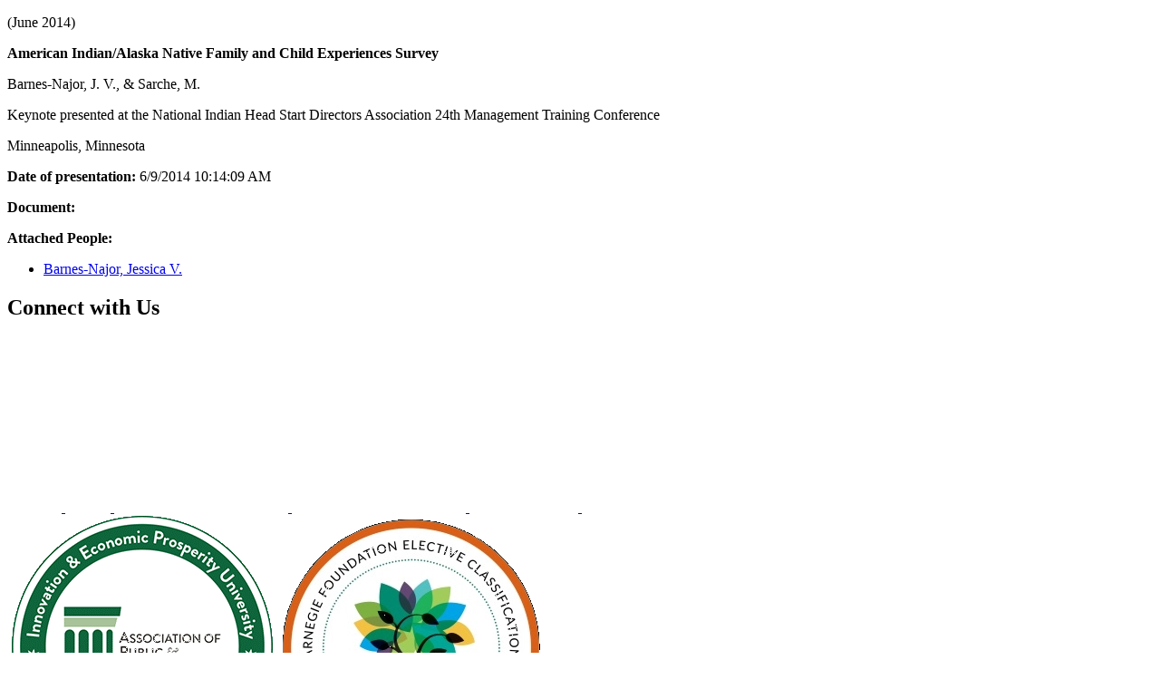

--- FILE ---
content_type: text/html; charset=utf-8
request_url: https://engage.msu.edu/publications/presentations/2014/cerc/1217
body_size: 1036
content:
<!DOCTYPE html>

<html>
<head>
    <meta name="viewport" content="width=device-width" />
    <title></title>

	<script src="/bundles/bootstrap?v=M4Nk6kIOwMFflsEKET0iPL9i5YBqbzMzvUOrd8gyCnw1"></script>



</head>
<body>
    <div>
        


<div class="presentation">
	<p class="date">(June 2014)</p>
		<p class="title"><strong>American Indian/Alaska Native Family and Child Experiences Survey</strong></p>

	<p>
	Barnes-Najor, J. V., &amp; Sarche, M.</p>
<p>
	Keynote presented at the National Indian Head Start Directors Association 24th Management Training Conference</p>
<p>
	Minneapolis, Minnesota</p>


</div>

<p><strong>Date of presentation:</strong> 6/9/2014 10:14:09 AM</p>
<p><strong>Document:</strong> <a href=""></a></p>
<p><strong>Attached People:</strong></p>
    <ul>
            <li><a href="/about/people/opes/barnes-najor">Barnes-Najor, Jessica V.</a></li>
</ul>

<section class="subscribe border-top row">
    <div class="col-12 col-md-8 left">
        <h2>Connect with Us</h2>

                <a href="https://lp.constantcontactpages.com/sl/rcTZd11" class="btn btn-primary email" role="menuitem" title="Subscribe to get information about our events and activities by e-mail - opens in new window">
                    <img src="/Content/Images/social/subscribe.svg" role="img" alt="Subscription Icon" />
                </a>

                <a href="https://www.facebook.com/msuengage" class="btn btn-primary facebook" role="menuitem" title="Visit us on Facebook - opens in new window">
                    <img src="/Content/Images/social/facebook.svg" role="img" alt="Facebook Logo" />
                </a>

                <a href="https://twitter.com/MSU_UOE" class="btn btn-primary twitter" role="menuitem" title="Visit us on Twitter (X) - opens in new window">
                    <img src="/Content/Images/social/x-twitter.svg" role="img" alt="Twitter (X) Logo" />
                </a>

                <a href="https://www.instagram.com/msuengage/" class="btn btn-primary instagram" role="menuitem" title="Visit us on Instagram - opens in new window">
                    <img src="/Content/Images/social/instagram.svg" role="img" alt="Instagram logo" />
                </a>

                <a href="https://www.youtube.com/user/uoecit" class="btn btn-primary youtube" role="menuitem" title="Visit us on Youtube">
                    <img src="/Content/Images/social/youtube.svg" role="img" alt="YouTube logo" />
                </a>

                <a href="https://www.linkedin.com/company/msuengage" class="btn btn-primary linkedin" role="menuitem" title="Visit us on LinkedIn - opens in new window">
                    <img src="/Content/Images/social/linked-in.svg" role="img" alt="LinkedIn logo" />
                </a>
      </div>
    <div class="col-12 col-md-4 right">
        <a href="https://www.aplu.org/our-work/3-deepening-community-economic-engagement/partnering-as-economic-engines-for-success/innovation-and-economic-prosperity-universities-designation-and-awards-program/" title="Innovation and Economic Prosperity University Information - opens in new window"><img src="/Content/Images/classifications/APLU.png" alt="Innovation and Economic Prosperity University Designation Logo" /></a>
        <a href="https://carnegieclassifications.acenet.edu/elective-classifications/" title="Carnegie Foundation Elective Classifications Information - opens in new window"><img src="/Content/Images/classifications/carnegie-classification.png" alt="Carnegie Foundation Elective Classifications Logo" /></a>
    </div>
</section>
    </div>
<script type="text/javascript" src="/_Incapsula_Resource?SWJIYLWA=719d34d31c8e3a6e6fffd425f7e032f3&ns=1&cb=1025899762" async></script></body>
</html>


--- FILE ---
content_type: application/javascript
request_url: https://engage.msu.edu/_Incapsula_Resource?SWJIYLWA=719d34d31c8e3a6e6fffd425f7e032f3&ns=1&cb=1025899762
body_size: 19534
content:
var _0x84a1=['\x77\x71\x56\x51\x77\x71\x6b\x3d','\x57\x4d\x4b\x61\x77\x6f\x4c\x43\x6b\x63\x4b\x53\x77\x72\x49\x3d','\x77\x72\x6c\x41\x77\x6f\x72\x43\x6b\x33\x52\x68\x4b\x63\x4b\x6a\x41\x4d\x4b\x6e\x48\x68\x54\x44\x6f\x38\x4f\x4e\x77\x72\x49\x71\x4d\x73\x4b\x51\x43\x33\x62\x44\x6b\x63\x4f\x70\x77\x70\x33\x44\x67\x73\x4f\x6c\x77\x6f\x7a\x43\x6c\x55\x35\x52\x5a\x63\x4f\x49\x77\x36\x50\x43\x72\x6a\x41\x7a\x77\x72\x68\x4c\x42\x33\x70\x41\x53\x7a\x49\x44\x41\x73\x4f\x57\x77\x37\x45\x67\x61\x73\x4f\x6e\x4f\x6c\x7a\x43\x73\x4d\x4f\x4b\x57\x38\x4b\x72\x77\x37\x7a\x43\x6e\x63\x4f\x51\x63\x6d\x50\x44\x6a\x32\x4c\x43\x74\x63\x4b\x33\x77\x37\x77\x3d','\x41\x4d\x4f\x2f\x4a\x77\x3d\x3d','\x4a\x69\x50\x44\x72\x69\x4d\x71\x4d\x51\x3d\x3d','\x77\x37\x67\x59\x77\x72\x4d\x76\x77\x6f\x54\x44\x6b\x63\x4b\x6d\x77\x37\x41\x79\x48\x38\x4f\x37\x77\x6f\x66\x44\x72\x41\x3d\x3d','\x77\x36\x7a\x44\x75\x52\x63\x3d','\x77\x71\x7a\x43\x75\x6e\x6f\x3d','\x77\x35\x59\x41\x77\x6f\x34\x3d','\x77\x71\x72\x43\x76\x56\x38\x71\x77\x70\x44\x43\x74\x63\x4b\x58\x77\x34\x70\x4b\x64\x48\x44\x44\x73\x32\x6e\x43\x74\x53\x6c\x50\x77\x70\x62\x44\x6b\x44\x4e\x34\x63\x4d\x4b\x72\x77\x71\x4c\x44\x6a\x73\x4b\x53\x77\x71\x7a\x44\x68\x73\x4f\x62\x77\x35\x70\x36\x53\x4d\x4b\x68\x77\x37\x49\x61','\x77\x72\x31\x6c\x50\x4d\x4b\x55','\x77\x70\x78\x72\x77\x6f\x42\x70\x77\x35\x33\x43\x68\x51\x3d\x3d','\x77\x6f\x54\x44\x6b\x73\x4b\x38\x77\x70\x33\x43\x74\x38\x4b\x69\x77\x37\x6e\x43\x68\x38\x4b\x2f\x77\x37\x76\x43\x6f\x52\x37\x44\x6b\x67\x3d\x3d','\x77\x70\x50\x43\x74\x73\x4f\x67','\x62\x69\x34\x6d','\x77\x37\x77\x42\x77\x37\x30\x3d','\x77\x36\x44\x43\x73\x63\x4b\x72\x45\x33\x62\x44\x72\x38\x4b\x56\x59\x73\x4b\x35\x63\x68\x38\x39\x77\x37\x72\x44\x71\x63\x4b\x36\x59\x6a\x4d\x54\x59\x43\x33\x44\x6d\x46\x58\x43\x72\x73\x4b\x6b\x77\x72\x6c\x41\x66\x48\x46\x61\x66\x73\x4f\x6b\x64\x38\x4b\x35\x41\x67\x3d\x3d','\x53\x38\x4f\x61\x77\x34\x4c\x44\x76\x67\x3d\x3d','\x42\x38\x4f\x2b\x77\x72\x6b\x34\x66\x73\x4f\x41\x77\x71\x45\x3d','\x55\x38\x4f\x69\x4e\x41\x3d\x3d','\x77\x34\x6a\x44\x74\x63\x4b\x5a\x77\x34\x42\x57\x46\x51\x3d\x3d','\x43\x63\x4b\x68\x59\x63\x4f\x39\x77\x72\x37\x44\x70\x4d\x4f\x31\x77\x71\x30\x3d','\x4a\x43\x72\x44\x71\x67\x3d\x3d','\x77\x6f\x38\x63\x4c\x4d\x4b\x33\x77\x70\x37\x43\x6d\x63\x4f\x36','\x77\x34\x72\x44\x73\x73\x4b\x54\x77\x34\x46\x66\x43\x7a\x54\x43\x68\x73\x4f\x47','\x4f\x54\x41\x51\x4d\x4d\x4f\x78\x77\x35\x2f\x43\x67\x77\x3d\x3d','\x77\x36\x6e\x44\x75\x78\x63\x3d','\x77\x70\x44\x43\x73\x38\x4f\x4b\x43\x45\x78\x47\x77\x72\x5a\x63\x77\x35\x6b\x3d','\x77\x72\x6b\x37\x4e\x30\x4c\x43\x67\x63\x4b\x49\x64\x51\x78\x39\x77\x71\x68\x41\x77\x37\x5a\x68\x66\x30\x64\x6e\x53\x4d\x4f\x43','\x61\x57\x31\x66\x77\x72\x30\x3d','\x58\x4d\x4f\x66\x47\x46\x4c\x43\x6b\x38\x4b\x7a\x77\x35\x6f\x3d','\x50\x63\x4b\x48\x77\x6f\x72\x44\x69\x38\x4f\x51\x49\x52\x72\x44\x73\x73\x4f\x79\x42\x38\x4f\x68\x62\x46\x7a\x43\x74\x63\x4f\x75','\x4f\x54\x62\x44\x72\x43\x30\x71','\x77\x6f\x64\x74\x77\x70\x34\x3d','\x4b\x53\x42\x32\x77\x6f\x38\x65\x77\x71\x35\x65\x77\x37\x66\x44\x76\x4d\x4f\x56\x77\x34\x6a\x43\x6e\x73\x4b\x6b\x52\x41\x4c\x44\x67\x4d\x4b\x76','\x63\x44\x63\x74\x66\x4d\x4f\x66','\x77\x37\x49\x59\x77\x70\x73\x3d','\x77\x70\x6e\x43\x73\x38\x4f\x6d\x77\x70\x50\x44\x71\x47\x38\x3d','\x77\x36\x5a\x52\x77\x72\x55\x3d','\x77\x72\x38\x39\x4e\x56\x2f\x43\x70\x4d\x4b\x5a','\x46\x63\x4b\x57\x77\x71\x67\x3d','\x77\x71\x37\x43\x75\x38\x4f\x70','\x77\x36\x67\x50\x77\x34\x77\x3d','\x47\x43\x72\x44\x6d\x51\x3d\x3d','\x44\x58\x6a\x43\x75\x77\x3d\x3d','\x43\x63\x4f\x7a\x77\x71\x73\x35\x58\x73\x4f\x54','\x77\x72\x48\x44\x6b\x73\x4b\x50','\x77\x34\x64\x52\x41\x51\x3d\x3d','\x58\x4d\x4f\x6c\x4d\x73\x4f\x76\x77\x6f\x4a\x55\x77\x70\x5a\x74\x77\x6f\x58\x44\x75\x51\x3d\x3d','\x66\x6a\x51\x6b\x77\x6f\x46\x73\x77\x72\x30\x4b\x77\x36\x37\x43\x6a\x38\x4f\x64','\x4b\x63\x4b\x55\x77\x71\x73\x3d','\x4f\x54\x63\x66\x4d\x63\x4f\x66\x77\x34\x63\x3d','\x77\x6f\x4c\x43\x68\x4d\x4b\x71','\x77\x72\x7a\x43\x6f\x48\x67\x58\x77\x36\x66\x44\x6c\x41\x3d\x3d','\x44\x43\x30\x6f','\x41\x63\x4b\x4f\x61\x67\x3d\x3d','\x47\x6a\x66\x44\x6b\x51\x3d\x3d','\x77\x35\x48\x43\x72\x52\x39\x72\x65\x6e\x48\x43\x74\x38\x4f\x53\x65\x4d\x4b\x66','\x66\x6a\x51\x6b\x77\x6f\x46\x75\x77\x71\x59\x3d','\x77\x35\x48\x43\x67\x63\x4b\x49','\x77\x70\x4e\x73\x4b\x63\x4b\x4f\x77\x35\x67\x34','\x65\x38\x4f\x31\x4f\x51\x3d\x3d','\x77\x36\x62\x43\x69\x6e\x63\x32\x77\x72\x4c\x43\x6f\x41\x3d\x3d','\x77\x71\x7a\x44\x68\x73\x4f\x6a','\x57\x55\x68\x66','\x77\x70\x2f\x43\x73\x73\x4f\x42','\x61\x73\x4b\x54\x77\x35\x33\x44\x68\x63\x4b\x6a\x4b\x51\x3d\x3d','\x77\x70\x72\x43\x6e\x73\x4b\x73','\x77\x6f\x66\x43\x70\x33\x63\x3d','\x53\x47\x56\x74','\x77\x34\x6a\x44\x76\x6a\x67\x3d','\x77\x36\x44\x43\x69\x31\x41\x3d','\x4b\x38\x4f\x5a\x77\x6f\x6b\x50\x57\x73\x4f\x68\x77\x6f\x50\x44\x73\x32\x52\x4f\x77\x72\x41\x47\x45\x67\x6a\x43\x70\x6e\x54\x44\x6a\x73\x4f\x65\x57\x30\x42\x4d\x4e\x4d\x4b\x6e\x41\x7a\x50\x44\x74\x73\x4f\x58\x77\x72\x62\x44\x76\x63\x4b\x72\x49\x63\x4f\x79\x4f\x57\x68\x36\x77\x34\x49\x74\x48\x51\x58\x44\x75\x53\x4d\x57\x42\x33\x54\x43\x75\x38\x4b\x32\x50\x73\x4b\x76\x51\x38\x4f\x32\x77\x36\x31\x50\x4d\x42\x44\x43\x6b\x4d\x4b\x5a\x77\x36\x74\x66\x77\x71\x35\x61\x77\x72\x41\x43\x77\x36\x72\x43\x71\x67\x3d\x3d','\x77\x36\x37\x44\x72\x69\x39\x4b\x59\x73\x4b\x72','\x77\x71\x6a\x43\x75\x63\x4f\x71','\x77\x35\x31\x32\x77\x35\x78\x78\x77\x6f\x66\x43\x6c\x47\x4e\x61\x77\x72\x6f\x4f\x4e\x51\x3d\x3d','\x57\x73\x4f\x65\x77\x34\x48\x44\x74\x6e\x51\x3d','\x77\x71\x52\x35\x77\x6f\x55\x3d','\x77\x36\x62\x44\x68\x63\x4b\x4e','\x77\x36\x6e\x44\x73\x52\x37\x44\x70\x38\x4f\x45\x77\x70\x34\x3d','\x77\x37\x62\x43\x6c\x33\x51\x33\x77\x6f\x66\x43\x70\x67\x3d\x3d','\x50\x73\x4b\x74\x49\x4d\x4b\x34\x4e\x73\x4b\x68\x4d\x51\x3d\x3d','\x77\x70\x54\x44\x6c\x63\x4b\x37\x77\x6f\x2f\x43\x74\x38\x4b\x31','\x77\x71\x6e\x44\x72\x38\x4f\x70','\x77\x36\x7a\x43\x6a\x48\x49\x68\x77\x6f\x76\x43\x6d\x38\x4b\x42','\x77\x71\x4d\x51\x77\x35\x7a\x44\x6a\x44\x4e\x71','\x77\x72\x76\x43\x75\x45\x44\x43\x71\x67\x3d\x3d','\x44\x63\x4b\x58\x77\x34\x62\x43\x6d\x38\x4f\x51\x77\x6f\x59\x3d','\x57\x38\x4b\x65\x77\x35\x76\x44\x73\x73\x4b\x61\x4c\x51\x3d\x3d','\x77\x35\x76\x44\x69\x41\x50\x43\x76\x38\x4f\x5a\x77\x70\x6a\x43\x69\x63\x4b\x65\x77\x6f\x48\x44\x6c\x44\x30\x44\x55\x6b\x59\x3d','\x51\x6a\x55\x7a\x64\x4d\x4f\x53','\x66\x6a\x4d\x71\x77\x70\x68\x47\x77\x72\x63\x3d','\x77\x34\x7a\x44\x72\x4d\x4b\x62\x77\x34\x31\x4e','\x77\x36\x34\x7a\x49\x33\x73\x4c\x77\x71\x2f\x43\x6e\x54\x44\x44\x6e\x4d\x4f\x57\x65\x4d\x4f\x54\x50\x41\x39\x64\x5a\x55\x46\x57\x77\x70\x33\x43\x73\x4d\x4f\x6d\x77\x6f\x6e\x44\x68\x47\x58\x43\x6c\x73\x4b\x34\x77\x6f\x52\x4d\x44\x4d\x4f\x4b\x77\x37\x30\x3d','\x51\x78\x62\x44\x74\x4d\x4f\x59\x77\x34\x49\x3d','\x77\x72\x76\x43\x71\x63\x4f\x31\x77\x6f\x44\x44\x6b\x41\x3d\x3d','\x77\x6f\x76\x44\x68\x63\x4b\x33\x77\x70\x76\x43\x74\x38\x4b\x76','\x48\x38\x4b\x72\x4e\x67\x3d\x3d','\x51\x4d\x4f\x35\x77\x70\x30\x36\x48\x73\x4f\x45\x77\x70\x58\x43\x74\x52\x2f\x44\x69\x63\x4f\x55\x47\x63\x4f\x4e\x41\x54\x50\x43\x76\x4d\x4f\x4d\x4d\x79\x31\x36\x4a\x63\x4f\x33\x77\x70\x49\x4d\x77\x6f\x45\x54\x43\x38\x4f\x78\x4e\x31\x35\x2f\x66\x6b\x66\x43\x73\x4d\x4f\x4d\x41\x73\x4b\x48\x77\x6f\x6e\x43\x69\x4d\x4b\x39','\x77\x37\x45\x46\x77\x72\x38\x67','\x4c\x38\x4b\x62\x65\x41\x3d\x3d','\x77\x34\x6e\x44\x6f\x30\x5a\x6a\x77\x36\x54\x43\x76\x77\x3d\x3d','\x77\x71\x37\x44\x73\x73\x4b\x70','\x77\x35\x6b\x7a\x77\x71\x34\x3d','\x77\x6f\x37\x44\x6b\x63\x4b\x74','\x4a\x47\x6e\x43\x6f\x54\x77\x3d','\x4a\x53\x2f\x44\x6f\x51\x3d\x3d','\x77\x34\x66\x43\x74\x32\x77\x3d','\x77\x37\x44\x43\x6a\x73\x4b\x75\x77\x36\x77\x43\x77\x6f\x55\x3d','\x77\x70\x6e\x43\x73\x38\x4f\x6d\x77\x70\x50\x44\x71\x6e\x54\x43\x6f\x44\x66\x44\x68\x45\x4d\x3d','\x77\x6f\x54\x44\x69\x4d\x4b\x34\x77\x6f\x37\x43\x67\x4d\x4b\x6f\x77\x35\x6a\x43\x6a\x73\x4b\x62\x77\x36\x49\x3d','\x77\x71\x5a\x54\x77\x6f\x38\x3d','\x77\x34\x6e\x44\x6c\x73\x4b\x71\x63\x63\x4f\x67\x77\x35\x51\x3d','\x61\x54\x4d\x57\x77\x6f\x64\x64\x77\x72\x73\x41\x77\x36\x77\x3d','\x45\x41\x55\x64','\x64\x73\x4f\x78\x77\x37\x4c\x44\x71\x6e\x51\x6e\x77\x34\x33\x44\x75\x77\x3d\x3d','\x49\x4d\x4f\x66\x77\x70\x6b\x3d','\x77\x70\x48\x44\x73\x4d\x4b\x50','\x77\x70\x46\x57\x77\x72\x30\x3d','\x77\x71\x62\x43\x70\x46\x55\x3d','\x51\x54\x44\x44\x72\x41\x3d\x3d','\x77\x34\x48\x43\x6c\x55\x51\x3d','\x48\x73\x4b\x37\x59\x4d\x4f\x37\x77\x71\x66\x44\x73\x77\x3d\x3d','\x77\x35\x78\x67\x49\x63\x4b\x62\x77\x37\x77\x2f\x77\x34\x50\x43\x70\x77\x3d\x3d','\x4c\x7a\x52\x38','\x77\x34\x49\x6a\x77\x36\x63\x3d','\x54\x38\x4b\x72\x77\x37\x6b\x3d','\x4f\x54\x63\x66\x4d\x63\x4f\x64\x77\x35\x7a\x43\x67\x69\x68\x2b\x57\x67\x3d\x3d','\x77\x34\x49\x44\x77\x71\x38\x3d','\x45\x53\x48\x44\x70\x63\x4f\x2f','\x45\x38\x4b\x79\x55\x43\x42\x59\x77\x70\x4c\x43\x6b\x67\x3d\x3d','\x77\x72\x68\x5a\x77\x72\x4d\x3d','\x50\x38\x4f\x66\x41\x73\x4f\x43\x77\x71\x33\x43\x6f\x52\x38\x3d','\x77\x72\x78\x39\x77\x72\x41\x3d','\x57\x7a\x51\x64','\x77\x35\x4d\x61\x77\x70\x54\x44\x70\x4d\x4f\x4b\x77\x36\x38\x58\x4e\x44\x6e\x43\x6e\x67\x3d\x3d','\x77\x70\x70\x6c\x77\x71\x6c\x41\x77\x36\x62\x43\x75\x79\x5a\x55\x77\x36\x4d\x63\x5a\x67\x3d\x3d','\x77\x35\x48\x43\x71\x68\x46\x79\x55\x48\x73\x3d','\x77\x71\x6f\x62\x47\x67\x3d\x3d','\x62\x4d\x4f\x74\x77\x34\x63\x3d','\x77\x34\x66\x44\x69\x43\x73\x3d','\x77\x70\x6b\x57\x50\x67\x3d\x3d','\x77\x70\x37\x43\x70\x6c\x68\x6c\x77\x36\x54\x43\x76\x31\x45\x73','\x77\x36\x4d\x65\x77\x35\x55\x3d','\x77\x37\x78\x63\x77\x71\x6f\x3d','\x54\x4d\x4f\x6b\x77\x34\x77\x3d','\x77\x6f\x52\x66\x77\x70\x2f\x44\x75\x38\x4f\x4f\x77\x36\x34\x3d','\x77\x34\x41\x6b\x77\x34\x34\x3d','\x4c\x46\x48\x43\x6c\x41\x3d\x3d','\x4f\x54\x41\x51\x4d\x4d\x4f\x71\x77\x34\x48\x43\x6b\x79\x35\x4c\x51\x63\x4f\x58','\x77\x71\x73\x51\x77\x35\x44\x44\x6e\x69\x42\x6c\x4c\x73\x4f\x68','\x77\x71\x7a\x43\x67\x63\x4b\x4d\x44\x6d\x48\x44\x76\x4d\x4b\x51\x63\x73\x4b\x34\x63\x51\x77\x3d','\x50\x6a\x6f\x63\x4e\x73\x4f\x35\x77\x35\x54\x43\x67\x7a\x38\x3d','\x77\x36\x54\x43\x72\x69\x67\x3d','\x45\x4d\x4b\x72\x77\x35\x67\x3d','\x5a\x4d\x4b\x49\x77\x35\x67\x3d','\x77\x36\x66\x44\x6d\x63\x4b\x6d','\x77\x34\x48\x43\x67\x32\x49\x68','\x77\x6f\x44\x44\x68\x63\x4b\x74\x77\x71\x6a\x43\x71\x73\x4b\x71\x77\x35\x6b\x3d','\x77\x37\x76\x43\x6f\x51\x76\x43\x6f\x68\x78\x34\x77\x71\x2f\x43\x69\x38\x4b\x72\x4e\x32\x55\x64\x77\x72\x76\x44\x6f\x4d\x4b\x33\x77\x36\x48\x43\x6b\x41\x3d\x3d','\x47\x63\x4f\x72\x77\x71\x59\x69\x61\x77\x3d\x3d','\x50\x6e\x50\x43\x75\x7a\x6f\x3d','\x77\x37\x44\x44\x6b\x31\x38\x3d','\x54\x4d\x4f\x57\x77\x34\x54\x44\x72\x48\x51\x35','\x41\x63\x4b\x35\x44\x51\x3d\x3d','\x77\x36\x54\x44\x6e\x69\x45\x3d','\x58\x73\x4b\x42\x77\x6f\x54\x43\x68\x38\x4b\x41\x77\x71\x6c\x77\x77\x72\x34\x46','\x77\x35\x50\x44\x75\x63\x4b\x5a\x77\x34\x4e\x4e\x43\x67\x3d\x3d','\x52\x57\x35\x35','\x77\x71\x48\x43\x6e\x38\x4b\x79\x77\x37\x34\x54','\x77\x72\x50\x43\x72\x58\x63\x43\x77\x35\x4c\x44\x69\x41\x3d\x3d','\x77\x71\x72\x43\x76\x4d\x4b\x55','\x77\x72\x51\x33\x42\x67\x3d\x3d','\x77\x35\x56\x63\x77\x70\x44\x44\x73\x4d\x4f\x4a\x77\x36\x4d\x3d','\x77\x36\x56\x74\x77\x71\x77\x3d','\x77\x71\x78\x6f\x54\x67\x3d\x3d','\x77\x70\x6a\x44\x6c\x63\x4b\x6c\x65\x73\x4f\x6e\x77\x35\x6b\x3d','\x65\x41\x4a\x73\x50\x4d\x4b\x39','\x64\x69\x70\x30','\x77\x34\x78\x6c\x77\x71\x77\x3d','\x77\x71\x72\x43\x70\x6e\x30\x41\x77\x34\x44\x44\x69\x63\x4f\x46\x77\x34\x7a\x44\x71\x51\x3d\x3d','\x77\x6f\x4a\x76\x77\x6f\x42\x71\x77\x34\x62\x43\x67\x41\x3d\x3d','\x4e\x73\x4f\x53\x77\x6f\x45\x3d','\x49\x73\x4f\x68\x77\x72\x59\x3d','\x77\x36\x4c\x43\x76\x58\x63\x42\x77\x34\x50\x44\x68\x73\x4f\x43\x77\x34\x66\x44\x71\x4d\x4f\x64','\x77\x34\x6f\x45\x77\x71\x38\x3d','\x77\x70\x62\x43\x76\x73\x4f\x70\x77\x6f\x62\x44\x6e\x58\x4d\x3d','\x77\x37\x6a\x44\x6b\x52\x55\x3d','\x77\x71\x2f\x44\x67\x63\x4b\x67','\x58\x4d\x4b\x63\x77\x35\x33\x43\x6b\x4d\x4f\x49','\x58\x41\x50\x44\x74\x73\x4f\x57\x77\x34\x49\x77','\x77\x37\x2f\x43\x75\x45\x49\x3d','\x77\x36\x64\x56\x77\x72\x55\x3d','\x51\x38\x4f\x59\x49\x51\x3d\x3d','\x77\x6f\x37\x43\x74\x4d\x4f\x55\x77\x70\x58\x44\x6d\x33\x4c\x43\x71\x6a\x55\x3d','\x49\x4d\x4f\x74\x77\x72\x76\x43\x72\x77\x39\x69','\x4c\x78\x72\x44\x68\x51\x3d\x3d','\x46\x63\x4b\x73\x54\x77\x3d\x3d','\x61\x43\x50\x44\x73\x4d\x4f\x30\x58\x44\x2f\x44\x69\x4d\x4b\x51\x77\x34\x34\x79\x63\x42\x6c\x45\x56\x38\x4f\x38\x41\x67\x3d\x3d','\x42\x73\x4f\x2b\x77\x71\x51\x73\x61\x38\x4f\x50','\x77\x6f\x44\x43\x67\x63\x4f\x54','\x77\x70\x51\x52\x44\x77\x3d\x3d','\x55\x63\x4f\x4d\x77\x36\x41\x3d','\x77\x6f\x37\x43\x76\x73\x4f\x4a\x42\x6b\x4a\x4a\x77\x70\x31\x57\x77\x35\x50\x43\x68\x38\x4b\x69\x4e\x42\x4c\x44\x72\x38\x4f\x36\x77\x71\x62\x44\x6f\x67\x3d\x3d','\x77\x35\x78\x32\x77\x35\x35\x78\x77\x6f\x50\x43\x6c\x47\x5a\x61\x77\x72\x6b\x3d','\x65\x73\x4b\x4c\x77\x35\x44\x44\x6e\x73\x4b\x57','\x77\x35\x67\x46\x77\x34\x45\x56\x59\x58\x35\x4f','\x52\x63\x4f\x4c\x77\x34\x50\x44\x75\x48\x51\x69','\x77\x70\x33\x44\x75\x73\x4b\x4e','\x77\x36\x35\x5a\x48\x63\x4b\x5a\x44\x38\x4b\x57\x42\x63\x4b\x42\x45\x42\x74\x78\x77\x72\x63\x73\x77\x72\x4e\x69\x77\x36\x33\x44\x6e\x4d\x4f\x38\x45\x4d\x4b\x5a\x51\x38\x4b\x71\x41\x63\x4b\x42\x77\x35\x77\x71\x58\x38\x4b\x41\x43\x33\x64\x64\x77\x6f\x76\x44\x67\x38\x4b\x31\x77\x72\x31\x6d','\x4b\x4d\x4f\x57\x41\x38\x4f\x78\x77\x71\x33\x43\x6f\x67\x6b\x3d','\x44\x4d\x4b\x79\x53\x68\x4e\x46\x77\x70\x63\x3d','\x77\x6f\x44\x43\x72\x73\x4f\x54','\x77\x70\x58\x43\x68\x32\x38\x3d','\x77\x70\x4c\x43\x74\x38\x4f\x53\x42\x6c\x39\x50','\x46\x38\x4b\x55\x56\x67\x3d\x3d','\x77\x36\x7a\x43\x68\x38\x4b\x31\x77\x36\x77\x66\x77\x6f\x4e\x54\x54\x67\x48\x44\x6e\x73\x4b\x4c\x53\x33\x76\x44\x75\x77\x76\x43\x6b\x68\x39\x44\x77\x34\x31\x64\x42\x67\x3d\x3d','\x77\x70\x58\x44\x6b\x38\x4f\x44\x77\x72\x59\x78\x77\x37\x55\x3d','\x44\x6a\x62\x44\x68\x67\x3d\x3d','\x77\x35\x58\x44\x71\x6c\x31\x6a\x77\x37\x6e\x43\x75\x54\x4e\x6d\x77\x34\x48\x44\x72\x63\x4b\x6e\x4f\x63\x4f\x45\x4e\x63\x4f\x45\x77\x35\x62\x43\x6f\x46\x42\x41\x61\x73\x4f\x79\x45\x73\x4f\x59\x47\x58\x56\x50','\x50\x38\x4f\x4f\x77\x72\x30\x3d','\x62\x79\x49\x76\x63\x73\x4f\x66\x77\x34\x41\x3d','\x41\x63\x4b\x72\x62\x4d\x4f\x76\x77\x71\x66\x44\x71\x51\x3d\x3d','\x77\x71\x6e\x43\x75\x46\x41\x3d','\x77\x6f\x38\x70\x41\x51\x3d\x3d','\x77\x6f\x42\x6f\x50\x63\x4b\x62\x77\x37\x41\x69\x77\x36\x6a\x44\x76\x38\x4f\x46\x65\x73\x4b\x57','\x46\x78\x55\x57','\x4b\x6a\x4d\x4c\x4a\x4d\x4f\x33\x77\x35\x33\x43\x6c\x51\x3d\x3d','\x4f\x4d\x4b\x48\x77\x6f\x6a\x44\x69\x38\x4f\x53\x49\x52\x37\x44\x73\x73\x4f\x7a','\x77\x6f\x6e\x43\x71\x38\x4f\x72\x77\x6f\x6a\x44\x6e\x51\x3d\x3d','\x44\x38\x4b\x64\x77\x6f\x6a\x43\x6d\x63\x4f\x63\x77\x70\x72\x44\x69\x63\x4b\x75\x77\x34\x48\x44\x72\x4d\x4f\x2b\x64\x77\x3d\x3d','\x48\x63\x4f\x6d\x77\x71\x77\x3d','\x57\x63\x4f\x43\x77\x35\x6a\x44\x75\x47\x6b\x6b\x77\x34\x67\x3d','\x53\x73\x4f\x6a\x4e\x38\x4f\x34\x77\x71\x64\x53\x77\x70\x78\x74\x77\x71\x41\x3d','\x77\x35\x30\x67\x77\x72\x30\x3d','\x77\x71\x77\x35\x49\x55\x72\x43\x6a\x4d\x4b\x44\x66\x7a\x74\x4d\x77\x70\x38\x53\x77\x36\x74\x39\x5a\x55\x35\x72\x53\x4d\x4f\x46\x77\x71\x33\x43\x6d\x51\x30\x42\x77\x6f\x55\x6a\x49\x42\x70\x7a\x77\x34\x33\x44\x6b\x51\x64\x73\x77\x35\x4a\x31\x54\x67\x3d\x3d','\x51\x79\x6c\x6f','\x77\x37\x49\x45\x77\x72\x49\x72\x77\x6f\x6a\x44\x75\x38\x4b\x46','\x77\x34\x2f\x44\x71\x63\x4b\x45\x77\x34\x77\x3d','\x65\x73\x4b\x42\x77\x70\x6b\x3d','\x77\x36\x70\x5a\x77\x70\x77\x46\x4e\x73\x4f\x67\x53\x38\x4b\x38\x58\x51\x3d\x3d','\x57\x63\x4f\x6b\x50\x38\x4f\x34\x77\x71\x39\x61\x77\x70\x39\x74\x77\x36\x54\x44\x70\x41\x4d\x48\x77\x71\x7a\x44\x6c\x63\x4b\x2f\x77\x72\x76\x44\x72\x63\x4f\x6c\x77\x72\x30\x5a\x77\x70\x77\x3d','\x77\x70\x74\x6f\x77\x70\x30\x3d','\x77\x72\x7a\x43\x72\x56\x2f\x43\x74\x31\x73\x3d','\x77\x72\x2f\x43\x67\x63\x4b\x53','\x77\x36\x7a\x43\x68\x38\x4b\x31\x77\x36\x77\x66\x77\x6f\x4e\x2f','\x44\x4d\x4f\x79\x77\x71\x59\x75\x63\x63\x4f\x47\x77\x71\x6e\x44\x6e\x67\x3d\x3d','\x62\x38\x4f\x6b\x77\x34\x59\x3d','\x77\x34\x62\x44\x6e\x54\x51\x3d','\x77\x37\x58\x44\x75\x41\x58\x44\x70\x38\x4f\x5a\x77\x70\x6a\x43\x74\x63\x4b\x61\x77\x6f\x6e\x44\x76\x33\x4d\x3d','\x4a\x73\x4b\x54\x77\x6f\x67\x43\x77\x37\x6a\x44\x70\x55\x62\x43\x76\x41\x3d\x3d','\x77\x71\x5a\x42\x49\x77\x3d\x3d','\x77\x36\x48\x44\x73\x51\x62\x44\x71\x63\x4f\x54\x77\x70\x50\x43\x76\x73\x4b\x47\x77\x6f\x48\x44\x72\x67\x3d\x3d','\x77\x72\x72\x43\x6e\x63\x4b\x48\x44\x31\x54\x44\x71\x63\x4b\x41\x66\x38\x4b\x34','\x77\x6f\x37\x43\x76\x73\x4f\x30\x77\x70\x55\x3d','\x4e\x4d\x4b\x48\x77\x6f\x51\x4e\x77\x36\x6e\x44\x75\x41\x3d\x3d','\x46\x4d\x4b\x79\x56\x77\x41\x3d','\x77\x34\x6a\x44\x6e\x4d\x4b\x6d\x66\x38\x4f\x34\x77\x35\x6b\x3d','\x77\x71\x76\x43\x69\x38\x4b\x52\x46\x6d\x48\x44\x6f\x63\x4b\x56','\x77\x72\x4e\x6d\x4d\x53\x31\x4d\x77\x72\x73\x3d','\x77\x71\x6f\x35\x4b\x51\x3d\x3d','\x77\x37\x66\x44\x6c\x4d\x4b\x38','\x77\x35\x66\x44\x73\x77\x67\x3d','\x77\x71\x50\x43\x69\x38\x4b\x4d\x47\x6d\x48\x44\x70\x67\x3d\x3d','\x77\x34\x2f\x44\x71\x68\x67\x3d','\x77\x72\x34\x55\x4f\x67\x3d\x3d','\x77\x34\x54\x44\x6c\x63\x4f\x4d\x77\x72\x38\x72\x77\x37\x4c\x43\x68\x56\x77\x67\x47\x33\x6a\x43\x76\x68\x41\x4b\x77\x72\x72\x44\x73\x67\x3d\x3d','\x49\x53\x2f\x44\x67\x73\x4f\x75\x51\x44\x6e\x44\x6b\x73\x4f\x58','\x77\x35\x33\x44\x75\x73\x4b\x77','\x77\x6f\x48\x43\x6e\x45\x77\x3d','\x77\x6f\x42\x6b\x77\x70\x6b\x3d','\x62\x4d\x4b\x52\x52\x79\x6e\x43\x6a\x4d\x4b\x47\x77\x37\x58\x44\x71\x42\x63\x6e\x63\x79\x4e\x6b\x77\x37\x4c\x43\x71\x4d\x4f\x57\x77\x35\x48\x44\x68\x38\x4b\x71\x77\x37\x33\x44\x6b\x77\x4c\x44\x6d\x63\x4f\x41\x53\x73\x4b\x5a\x47\x63\x4b\x64\x4e\x44\x7a\x43\x6f\x38\x4b\x32\x42\x63\x4f\x74\x54\x41\x51\x3d','\x52\x38\x4f\x50\x77\x35\x76\x44\x74\x6d\x63\x72\x77\x34\x2f\x44\x74\x38\x4f\x42','\x77\x71\x72\x43\x6c\x73\x4b\x4c\x44\x6d\x48\x44\x76\x51\x3d\x3d','\x77\x70\x35\x6c\x50\x73\x4b\x56\x77\x37\x34\x74\x77\x34\x50\x44\x74\x63\x4f\x50\x49\x4d\x4f\x64\x49\x4d\x4b\x73\x77\x37\x41\x39\x77\x35\x73\x3d','\x77\x72\x6b\x55\x77\x35\x37\x44\x6e\x69\x49\x3d','\x77\x37\x50\x43\x68\x33\x67\x67\x77\x70\x7a\x43\x70\x67\x3d\x3d','\x56\x63\x4f\x62\x47\x6d\x2f\x43\x6e\x63\x4b\x2f\x77\x34\x76\x44\x6c\x53\x4e\x4d\x66\x53\x6f\x6a\x77\x6f\x76\x44\x6f\x73\x4b\x43\x77\x37\x63\x3d','\x77\x37\x50\x44\x74\x52\x7a\x44\x74\x63\x4f\x56','\x4f\x79\x38\x4f\x44\x63\x4f\x2f\x77\x35\x37\x43\x67\x77\x3d\x3d','\x44\x38\x4b\x54\x77\x35\x37\x43\x6c\x63\x4f\x44\x77\x6f\x2f\x44\x6d\x4d\x4b\x76\x77\x34\x66\x43\x71\x38\x4f\x68\x64\x53\x59\x4a\x77\x6f\x37\x44\x6f\x48\x6b\x30\x48\x63\x4f\x6b\x77\x6f\x55\x36\x66\x63\x4b\x6a\x61\x38\x4f\x66\x77\x37\x73\x3d','\x64\x53\x59\x74\x59\x4d\x4f\x4f','\x4b\x67\x34\x51','\x77\x6f\x6e\x44\x6d\x73\x4f\x59\x77\x72\x59\x73\x77\x37\x50\x43\x67\x67\x3d\x3d','\x59\x41\x4a\x32\x49\x4d\x4b\x2f\x58\x6e\x76\x43\x71\x73\x4b\x4d\x62\x48\x45\x61\x61\x38\x4f\x37\x54\x4d\x4f\x74\x77\x34\x74\x4f','\x54\x63\x4f\x62\x41\x48\x50\x43\x6e\x77\x3d\x3d','\x77\x6f\x42\x6f\x4b\x63\x4b\x49\x77\x37\x38\x6a\x77\x34\x58\x44\x74\x77\x3d\x3d','\x77\x72\x46\x69\x4b\x53\x4e\x66\x77\x72\x4c\x44\x6d\x53\x50\x43\x6d\x73\x4b\x45\x4f\x63\x4f\x4b\x62\x78\x63\x63\x63\x41\x56\x50\x77\x35\x59\x3d','\x77\x37\x54\x44\x71\x69\x31\x59\x63\x77\x3d\x3d','\x77\x6f\x64\x68\x4b\x73\x4b\x59\x77\x36\x73\x6c\x77\x34\x48\x44\x76\x38\x4f\x50','\x77\x34\x2f\x44\x73\x4d\x4b\x57\x77\x35\x42\x66\x44\x53\x6a\x43\x6a\x67\x3d\x3d','\x57\x38\x4b\x44\x77\x70\x58\x43\x68\x63\x4b\x50\x77\x71\x35\x42\x77\x72\x34\x5a\x43\x73\x4b\x6e\x41\x38\x4b\x65\x50\x38\x4f\x6d\x77\x36\x41\x4d','\x77\x36\x54\x44\x70\x56\x78\x74\x77\x36\x62\x43\x73\x6a\x52\x4d\x77\x35\x76\x44\x73\x38\x4f\x2f\x4f\x63\x4f\x52','\x77\x37\x6e\x43\x6b\x38\x4b\x70\x77\x37\x67\x43\x77\x70\x34\x3d','\x77\x72\x6a\x43\x69\x38\x4b\x41\x46\x6e\x7a\x44\x75\x73\x4b\x77\x51\x38\x4b\x41','\x50\x63\x4f\x43\x48\x38\x4f\x6c\x77\x72\x44\x43\x76\x77\x3d\x3d','\x77\x37\x72\x44\x74\x6b\x42\x6c\x77\x37\x37\x43\x6f\x77\x4e\x75','\x58\x73\x4f\x43\x42\x58\x58\x43\x6a\x73\x4b\x74','\x77\x35\x49\x4b\x77\x34\x6b\x63\x53\x56\x6c\x4a\x77\x34\x35\x32\x77\x71\x4d\x62','\x4f\x54\x63\x4d\x4c\x4d\x4f\x7a\x77\x35\x59\x3d','\x62\x4d\x4b\x44\x77\x35\x58\x44\x68\x4d\x4b\x57\x4c\x67\x3d\x3d','\x77\x71\x62\x43\x71\x58\x63\x42\x77\x34\x50\x44\x6d\x41\x3d\x3d','\x4d\x44\x6a\x44\x75\x4d\x4f\x70\x52\x69\x4d\x3d','\x77\x72\x4d\x6c\x4d\x56\x2f\x43\x68\x41\x3d\x3d','\x77\x37\x34\x53\x77\x72\x38\x39\x77\x6f\x54\x44\x68\x77\x3d\x3d','\x55\x4d\x4f\x39\x49\x51\x3d\x3d','\x77\x34\x7a\x44\x76\x63\x4b\x52\x77\x34\x56\x4c\x43\x77\x3d\x3d','\x77\x70\x76\x43\x71\x73\x4f\x56\x45\x6c\x39\x55','\x77\x72\x37\x43\x76\x33\x77\x57\x77\x34\x6e\x44\x6a\x63\x4f\x43\x77\x35\x7a\x44\x6f\x41\x3d\x3d','\x65\x43\x51\x73\x77\x6f\x42\x62\x77\x71\x45\x3d','\x45\x4d\x4b\x69\x51\x68\x4a\x59\x77\x70\x48\x43\x73\x38\x4b\x35\x4d\x53\x44\x43\x73\x38\x4b\x53','\x77\x36\x66\x44\x73\x79\x68\x65\x59\x73\x4b\x77','\x64\x4d\x4b\x77\x77\x6f\x37\x43\x69\x38\x4b\x42\x77\x71\x68\x71\x77\x72\x59\x41\x44\x4d\x4b\x6e','\x77\x36\x44\x43\x6d\x6e\x38\x33\x77\x6f\x66\x43\x70\x77\x3d\x3d','\x77\x6f\x78\x56\x77\x70\x7a\x44\x6e\x63\x4f\x50\x77\x37\x49\x4b\x50\x43\x76\x44\x6c\x38\x4f\x4c\x66\x69\x38\x3d','\x77\x37\x38\x46\x77\x72\x73\x50\x77\x6f\x58\x44\x67\x4d\x4b\x4d\x77\x37\x45\x32\x42\x73\x4f\x33\x77\x6f\x62\x44\x74\x73\x4f\x70\x77\x34\x5a\x52\x77\x70\x35\x58\x4c\x46\x76\x43\x6f\x6b\x62\x44\x6d\x77\x3d\x3d','\x4b\x63\x4f\x77\x77\x72\x7a\x43\x75\x77\x39\x35','\x77\x71\x48\x43\x67\x63\x4f\x5a\x44\x55\x35\x4a\x77\x71\x74\x47\x77\x34\x62\x43\x72\x4d\x4b\x4f\x48\x69\x50\x44\x6d\x63\x4f\x48\x77\x71\x33\x44\x73\x6a\x63\x37\x41\x41\x2f\x44\x72\x41\x3d\x3d','\x77\x37\x6a\x43\x68\x4d\x4b\x6a\x77\x37\x34\x62\x77\x6f\x68\x69\x58\x31\x66\x44\x74\x63\x4f\x70\x55\x6e\x48\x43\x75\x52\x2f\x43\x6a\x41\x4e\x53\x77\x34\x46\x42\x4b\x6b\x52\x61\x77\x34\x33\x43\x76\x6b\x6b\x64\x43\x63\x4b\x4f\x77\x71\x63\x3d','\x61\x78\x74\x70\x4f\x73\x4b\x73\x54\x41\x3d\x3d','\x77\x6f\x42\x63\x4b\x43\x39\x61\x77\x72\x66\x44\x6e\x79\x58\x43\x6e\x73\x4f\x50\x50\x4d\x4f\x77\x66\x68\x41\x63\x63\x41\x4e\x65\x77\x37\x76\x43\x71\x73\x4b\x39','\x77\x72\x76\x43\x70\x33\x6f\x51\x77\x34\x76\x44\x68\x63\x4f\x46\x77\x35\x33\x43\x6f\x38\x4b\x64\x4c\x77\x68\x6e\x77\x72\x76\x44\x72\x38\x4f\x2b\x42\x55\x48\x43\x68\x31\x7a\x43\x71\x6e\x33\x44\x69\x4d\x4b\x30\x77\x35\x67\x30\x44\x73\x4b\x73\x77\x6f\x45\x38\x4a\x73\x4b\x79\x61\x6d\x4d\x49\x57\x42\x55\x3d','\x77\x37\x70\x50\x77\x70\x45\x54\x4a\x4d\x4f\x36','\x77\x36\x76\x43\x76\x6c\x66\x43\x76\x58\x42\x6c\x77\x36\x72\x43\x6b\x38\x4f\x32\x4c\x54\x73\x41\x77\x37\x33\x44\x71\x63\x4f\x79\x77\x37\x4c\x44\x6b\x4d\x4b\x6d\x41\x4d\x4b\x4c\x77\x72\x33\x44\x6b\x73\x4f\x4a\x77\x35\x34\x62\x52\x38\x4b\x4a\x5a\x67\x3d\x3d','\x77\x6f\x37\x43\x6f\x4d\x4f\x54\x41\x6b\x35\x55\x77\x72\x45\x64\x77\x35\x33\x43\x6c\x73\x4b\x31\x4b\x51\x2f\x44\x71\x63\x4f\x37','\x4d\x73\x4b\x37\x4c\x63\x4b\x75\x4f\x73\x4b\x64','\x61\x7a\x6b\x33\x77\x6f\x42\x47\x77\x72\x30\x41','\x53\x6d\x42\x45\x77\x72\x6f\x53\x77\x6f\x72\x43\x6b\x63\x4f\x6e\x4a\x73\x4f\x77\x77\x6f\x68\x75\x58\x30\x45\x3d','\x42\x63\x4b\x76\x54\x51\x64\x46\x77\x6f\x77\x3d','\x77\x37\x44\x44\x72\x6a\x42\x59\x66\x38\x4b\x78\x77\x70\x59\x3d','\x77\x72\x6a\x43\x70\x48\x59\x48\x77\x34\x66\x44\x6a\x4d\x4b\x46\x77\x35\x6e\x44\x76\x38\x4f\x57\x4c\x77\x6c\x33\x77\x70\x63\x3d','\x77\x6f\x31\x34\x61\x7a\x77\x68\x77\x6f\x6f\x3d','\x77\x34\x2f\x44\x72\x73\x4b\x59\x77\x34\x64\x63\x45\x53\x6b\x3d','\x77\x71\x6e\x43\x74\x38\x4f\x65\x49\x46\x68\x55\x77\x71\x64\x65\x77\x34\x6e\x43\x6e\x38\x4b\x2b','\x77\x70\x70\x66\x77\x6f\x44\x44\x71\x63\x4f\x54\x77\x37\x51\x41\x65\x57\x33\x44\x68\x63\x4f\x52\x4e\x6d\x67\x3d','\x61\x33\x74\x4d','\x77\x72\x73\x35\x4f\x30\x2f\x43\x68\x4d\x4b\x42\x64\x44\x5a\x64\x77\x70\x67\x53\x77\x71\x5a\x32\x66\x45\x5a\x67\x52\x38\x4f\x61','\x77\x36\x6c\x57\x77\x70\x51\x56\x4e\x51\x3d\x3d','\x77\x70\x74\x33\x50\x51\x3d\x3d','\x52\x77\x2f\x44\x74\x73\x4f\x56\x77\x35\x6b\x76\x42\x4d\x4f\x47\x77\x35\x30\x45\x77\x70\x76\x44\x6d\x38\x4b\x36\x66\x63\x4f\x35\x48\x38\x4f\x78','\x77\x36\x72\x43\x69\x73\x4b\x73\x77\x37\x34\x54','\x77\x6f\x52\x72\x47\x38\x4b\x49\x77\x36\x73\x6c\x77\x35\x6e\x44\x76\x51\x3d\x3d','\x52\x63\x4b\x4f\x77\x70\x62\x43\x69\x38\x4b\x42\x77\x71\x46\x71\x77\x72\x51\x54\x55\x4d\x4b\x68\x48\x63\x4b\x66\x46\x63\x4f\x6c\x77\x36\x38\x4d\x77\x36\x49\x3d','\x54\x73\x4b\x58\x77\x6f\x6e\x43\x6b\x63\x4b\x53\x77\x72\x4d\x3d','\x77\x37\x67\x61\x77\x71\x4d\x4e\x77\x70\x7a\x44\x6c\x63\x4b\x51\x77\x36\x38\x3d','\x77\x6f\x49\x53\x4e\x4d\x4b\x74\x77\x70\x62\x43\x6c\x4d\x4f\x72\x77\x35\x51\x69\x77\x35\x41\x6d\x66\x63\x4b\x7a\x77\x72\x6f\x72','\x56\x52\x37\x44\x73\x63\x4f\x43\x77\x34\x49\x72','\x77\x72\x44\x43\x75\x33\x6f\x56\x77\x35\x4d\x3d','\x77\x6f\x42\x72\x77\x70\x68\x6b\x77\x35\x58\x43\x69\x53\x5a\x4a\x77\x37\x68\x63\x59\x6e\x44\x44\x6a\x42\x66\x44\x6f\x4d\x4f\x4d\x77\x37\x72\x44\x71\x79\x6c\x5a','\x77\x72\x72\x43\x73\x48\x41\x57\x77\x35\x4c\x44\x6b\x77\x3d\x3d','\x77\x70\x33\x43\x76\x63\x4f\x53\x44\x30\x35\x45\x77\x72\x5a\x61\x77\x34\x54\x43\x6e\x51\x3d\x3d','\x77\x36\x76\x43\x67\x32\x41\x74\x77\x70\x54\x43\x74\x63\x4b\x54\x77\x35\x5a\x4e\x4e\x6e\x33\x44\x6a\x56\x58\x43\x74\x79\x39\x42\x77\x6f\x54\x44\x68\x32\x30\x67\x61\x4d\x4b\x37\x77\x35\x49\x3d','\x77\x6f\x6a\x43\x73\x38\x4f\x51\x46\x45\x34\x3d','\x77\x72\x54\x43\x75\x32\x77\x3d','\x77\x71\x50\x43\x76\x46\x33\x43\x75\x56\x70\x6c\x77\x37\x37\x43\x6b\x67\x3d\x3d','\x77\x35\x42\x56\x77\x70\x49\x46\x4d\x38\x4f\x39\x43\x38\x4b\x79\x58\x4d\x4f\x6d\x54\x6b\x6f\x39\x46\x73\x4f\x4b\x47\x55\x76\x43\x69\x42\x7a\x43\x76\x38\x4f\x64\x77\x37\x59\x78\x77\x34\x37\x43\x72\x46\x73\x3d','\x47\x38\x4b\x76\x62\x73\x4f\x39\x77\x72\x59\x3d','\x51\x33\x6c\x47\x77\x72\x6f\x57\x77\x70\x54\x44\x76\x67\x3d\x3d','\x51\x4d\x4b\x4b\x77\x70\x6e\x43\x6b\x51\x3d\x3d','\x77\x71\x48\x43\x6d\x38\x4b\x50\x48\x33\x44\x44\x76\x4d\x4b\x6b','\x77\x6f\x52\x6c\x62\x43\x67\x68\x77\x70\x45\x3d','\x64\x43\x34\x76\x63\x63\x4f\x45\x77\x35\x2f\x43\x6b\x68\x4c\x43\x68\x52\x31\x38\x51\x4d\x4f\x34\x57\x6a\x7a\x44\x6f\x63\x4b\x4f\x4d\x73\x4b\x55\x77\x34\x49\x3d','\x77\x71\x4d\x67\x77\x35\x34\x3d','\x42\x63\x4f\x75\x77\x72\x34\x75\x62\x63\x4f\x77\x77\x71\x33\x44\x6e\x31\x6c\x73','\x50\x53\x2f\x44\x72\x69\x41\x78\x4c\x6a\x4e\x4c\x4b\x7a\x74\x33\x77\x35\x37\x44\x68\x4d\x4f\x6e\x5a\x73\x4f\x71\x77\x70\x48\x44\x72\x4d\x4f\x63\x50\x4d\x4b\x51','\x77\x72\x6e\x43\x6a\x38\x4b\x4f\x43\x48\x41\x3d','\x77\x35\x66\x44\x68\x4d\x4b\x78','\x77\x37\x50\x43\x6e\x73\x4b\x30\x77\x36\x34\x45\x77\x71\x56\x70\x51\x68\x37\x44\x67\x73\x4f\x43','\x77\x35\x4c\x44\x72\x30\x5a\x67\x77\x37\x2f\x43\x6f\x45\x4a\x55\x77\x35\x7a\x44\x75\x38\x4f\x64\x46\x73\x4f\x33\x50\x73\x4f\x45\x77\x35\x33\x43\x73\x51\x4a\x4d\x63\x73\x4f\x30\x50\x63\x4f\x43\x46\x6e\x56\x50\x77\x70\x55\x72','\x77\x6f\x68\x6d\x50\x51\x31\x30\x77\x6f\x48\x44\x69\x43\x4c\x43\x6a\x4d\x4f\x50\x50\x4d\x4f\x47\x59\x78\x51\x74\x64\x68\x31\x65\x77\x34\x48\x43\x74\x4d\x4b\x6e','\x77\x71\x68\x71\x4d\x53\x35\x58\x77\x71\x54\x43\x67\x79\x2f\x43\x68\x38\x4f\x45\x50\x63\x4f\x62\x66\x77\x59\x4e\x62\x52\x78\x59\x77\x6f\x72\x43\x75\x4d\x4b\x38\x77\x71\x62\x43\x68\x32\x76\x44\x6a\x73\x4f\x6b\x77\x70\x39\x63\x57\x51\x3d\x3d','\x49\x79\x48\x44\x76\x63\x4f\x76\x56\x77\x3d\x3d','\x66\x6a\x4d\x72\x77\x6f\x42\x62\x77\x71\x41\x62\x77\x36\x6a\x43\x75\x73\x4f\x47\x77\x6f\x38\x3d','\x46\x63\x4b\x64\x77\x37\x76\x43\x69\x4d\x4f\x57\x77\x6f\x66\x44\x67\x73\x4b\x6e','\x77\x72\x4a\x72\x4a\x38\x4b\x51\x77\x37\x77\x74\x77\x35\x6e\x43\x73\x73\x4f\x4a\x64\x38\x4f\x62\x49\x4d\x4b\x74\x77\x37\x4a\x79\x77\x35\x6c\x4d\x77\x70\x41\x50\x77\x70\x6e\x43\x67\x6d\x4e\x44\x77\x35\x37\x44\x69\x63\x4b\x4f\x77\x72\x76\x43\x6a\x73\x4b\x49\x61\x56\x48\x44\x72\x4d\x4f\x54\x77\x72\x42\x33\x4a\x38\x4f\x75\x61\x45\x7a\x43\x73\x38\x4f\x6b\x77\x36\x58\x43\x74\x73\x4f\x31\x65\x63\x4f\x41\x61\x38\x4f\x2f\x41\x4d\x4f\x2f\x64\x63\x4b\x44\x77\x6f\x66\x43\x74\x73\x4b\x4c\x77\x36\x33\x43\x71\x4d\x4b\x6c\x66\x51\x7a\x44\x75\x38\x4f\x47\x43\x38\x4f\x53\x77\x6f\x4c\x44\x69\x63\x4f\x65\x77\x35\x44\x43\x76\x38\x4b\x74\x45\x31\x55\x65\x49\x73\x4b\x6e\x77\x70\x7a\x43\x75\x4d\x4b\x61\x77\x71\x50\x44\x67\x43\x7a\x43\x76\x38\x4f\x38\x77\x72\x55\x3d','\x77\x6f\x6b\x43\x77\x35\x55\x3d','\x77\x72\x49\x35\x50\x67\x3d\x3d','\x49\x58\x4c\x43\x74\x6a\x48\x43\x73\x63\x4b\x6a\x4c\x4d\x4f\x42\x53\x51\x3d\x3d','\x53\x63\x4f\x6f\x49\x63\x4f\x75\x77\x71\x68\x55\x77\x70\x78\x37','\x77\x71\x6c\x6d\x4c\x54\x6c\x52\x77\x72\x7a\x44\x67\x7a\x38\x3d','\x44\x38\x4b\x64\x77\x34\x7a\x43\x6d\x51\x3d\x3d','\x77\x35\x62\x43\x71\x68\x31\x73\x56\x48\x76\x43\x76\x63\x4f\x44\x46\x38\x4b\x50\x77\x71\x6a\x44\x72\x77\x35\x4a\x64\x77\x50\x44\x6e\x38\x4b\x78\x77\x71\x33\x44\x69\x51\x63\x3d','\x77\x34\x63\x4b\x77\x34\x6b\x46\x66\x41\x3d\x3d','\x77\x35\x62\x43\x71\x68\x31\x73\x56\x48\x76\x43\x76\x63\x4f\x44\x64\x4d\x4b\x45\x77\x71\x50\x44\x71\x51\x3d\x3d','\x56\x52\x44\x44\x75\x63\x4f\x64\x77\x70\x67\x73\x52\x63\x4f\x68\x77\x34\x59\x6c\x77\x6f\x62\x44\x68\x38\x4b\x30\x4f\x38\x4b\x33\x47\x63\x4b\x30\x63\x63\x4b\x6a\x59\x38\x4b\x48\x77\x6f\x55\x3d','\x77\x6f\x72\x43\x76\x63\x4f\x76\x46\x56\x6c\x4f\x77\x71\x78\x55','\x77\x70\x54\x43\x75\x73\x4f\x78\x77\x6f\x6a\x44\x6a\x6e\x72\x43\x73\x44\x33\x44\x74\x78\x6e\x44\x6c\x63\x4f\x31\x49\x54\x4c\x44\x6d\x6e\x4c\x43\x6a\x4d\x4f\x55\x43\x45\x5a\x42\x51\x73\x4f\x33\x77\x70\x63\x3d','\x50\x43\x66\x44\x72\x44\x45\x37','\x4b\x53\x6e\x44\x72\x69\x6f\x37\x4f\x6d\x6c\x4e\x4d\x53\x45\x3d','\x77\x34\x33\x44\x71\x4d\x4b\x44','\x77\x6f\x78\x66\x77\x6f\x66\x44\x74\x63\x4f\x5a\x77\x36\x4d\x78\x4b\x44\x72\x44\x68\x67\x3d\x3d','\x77\x6f\x6f\x47\x4c\x4d\x4b\x6e\x77\x6f\x58\x43\x6e\x4d\x4f\x77\x77\x35\x55\x3d','\x77\x72\x7a\x43\x6a\x63\x4b\x51\x47\x48\x44\x44\x6f\x4d\x4f\x4c\x5a\x73\x4b\x6c\x65\x67\x6f\x4b','\x77\x71\x6e\x43\x71\x58\x55\x51\x77\x34\x4d\x3d','\x77\x34\x58\x43\x72\x42\x70\x74\x55\x51\x3d\x3d','\x77\x37\x48\x44\x71\x44\x4e\x49\x63\x38\x4b\x74\x77\x35\x31\x71\x77\x37\x35\x43\x44\x38\x4f\x2b\x77\x34\x45\x3d','\x4f\x73\x4f\x70\x77\x72\x6e\x43\x76\x52\x34\x3d','\x77\x34\x33\x44\x6f\x30\x46\x6a\x77\x37\x6a\x43\x6f\x77\x3d\x3d','\x77\x70\x7a\x44\x6d\x63\x4f\x4d\x77\x71\x45\x73','\x77\x70\x7a\x44\x6a\x73\x4f\x45\x77\x71\x49\x78\x77\x36\x34\x3d','\x77\x6f\x74\x6c\x77\x6f\x39\x39\x77\x35\x76\x43\x74\x77\x52\x44\x77\x37\x67\x62\x5a\x32\x62\x44\x74\x68\x48\x44\x72\x4d\x4f\x63','\x4c\x79\x6e\x44\x6f\x54\x51\x33\x42\x6e\x68\x63\x4b\x67\x5a\x38\x77\x35\x72\x44\x6f\x38\x4f\x70\x61\x67\x3d\x3d','\x77\x6f\x74\x6c\x77\x72\x6c\x6f\x77\x35\x44\x43\x71\x69\x42\x4a\x77\x37\x30\x42\x5a\x47\x33\x44\x70\x68\x44\x44\x74\x73\x4f\x66\x77\x36\x2f\x44\x74\x69\x56\x66\x77\x36\x5a\x6a','\x4e\x38\x4b\x50\x77\x6f\x67\x46\x77\x36\x50\x44\x75\x77\x66\x43\x6d\x73\x4f\x57\x47\x45\x2f\x43\x75\x73\x4b\x77\x77\x71\x52\x4f\x45\x63\x4b\x31\x56\x63\x4b\x69','\x77\x6f\x74\x79\x77\x6f\x64\x2b\x77\x34\x62\x43\x6d\x77\x3d\x3d','\x77\x6f\x66\x43\x70\x38\x4b\x6d\x4f\x56\x44\x44\x67\x4d\x4b\x36\x55\x73\x4b\x41\x58\x79\x30\x78','\x4a\x43\x66\x44\x74\x69\x30\x35\x4f\x47\x6c\x4c\x4c\x47\x46\x2f\x77\x34\x58\x44\x6f\x63\x4f\x6e\x57\x38\x4f\x30\x77\x6f\x6e\x44\x76\x63\x4b\x53\x4c\x38\x4f\x4d\x61\x53\x66\x44\x70\x63\x4f\x39\x77\x72\x49\x77\x77\x71\x6f\x45','\x77\x71\x6f\x30\x4f\x46\x6a\x43\x67\x41\x3d\x3d','\x77\x6f\x56\x70\x62\x79\x6f\x42\x77\x6f\x42\x74\x77\x37\x6b\x6c','\x77\x37\x4c\x43\x69\x73\x4b\x32\x77\x36\x49\x52\x77\x6f\x78\x34\x52\x41\x76\x43\x68\x4d\x4f\x47\x53\x57\x48\x43\x76\x42\x4c\x43\x6b\x42\x6b\x4b\x77\x34\x68\x57\x47\x31\x42\x4e\x77\x35\x66\x44\x71\x67\x52\x62','\x58\x38\x4f\x50\x77\x34\x48\x44\x71\x6d\x55\x3d','\x53\x63\x4f\x4e\x47\x51\x3d\x3d','\x58\x57\x42\x65\x77\x72\x38\x61\x77\x6f\x6a\x44\x6a\x41\x3d\x3d','\x77\x6f\x50\x43\x6c\x31\x55\x52\x5a\x68\x41\x3d','\x58\x4d\x4b\x47\x77\x6f\x37\x43\x68\x73\x4b\x4a\x77\x72\x63\x77\x77\x72\x77\x4e\x45\x63\x4b\x67\x44\x4d\x4b\x47\x41\x73\x4f\x68\x77\x36\x63\x4d','\x53\x48\x52\x43\x77\x71\x73\x48\x77\x70\x55\x3d','\x77\x70\x33\x43\x74\x38\x4f\x6f\x77\x6f\x50\x44\x69\x48\x66\x43\x6b\x44\x72\x44\x72\x45\x51\x3d','\x51\x32\x31\x64\x77\x72\x45\x55\x77\x6f\x66\x44\x69\x38\x4f\x36\x4d\x63\x4b\x76\x77\x6f\x68\x30\x53\x46\x59\x48\x77\x36\x72\x44\x6e\x73\x4b\x6b\x77\x34\x44\x43\x73\x43\x39\x72\x77\x35\x39\x4e\x4a\x73\x4f\x42\x4e\x4d\x4f\x66\x77\x37\x4e\x64\x77\x34\x78\x76\x77\x36\x6b\x34\x77\x72\x42\x46\x62\x63\x4b\x32\x77\x71\x67\x3d','\x66\x4d\x4b\x49\x77\x35\x6e\x44\x68\x63\x4b\x6a\x4f\x6b\x6a\x44\x6f\x4d\x4b\x31\x50\x38\x4b\x78\x5a\x41\x30\x3d','\x66\x79\x34\x6b\x77\x70\x31\x4c\x77\x71\x45\x3d','\x62\x42\x46\x68\x4a\x38\x4b\x38','\x77\x36\x76\x43\x67\x32\x41\x74\x77\x70\x54\x43\x74\x63\x4b\x54\x77\x35\x5a\x4e\x4e\x6d\x54\x44\x6e\x31\x37\x43\x6f\x68\x74\x48\x77\x6f\x62\x44\x6a\x43\x52\x5a\x4c\x73\x4b\x4d\x77\x70\x54\x43\x71\x38\x4b\x39\x77\x6f\x72\x44\x6f\x63\x4f\x6d\x77\x36\x77\x30\x49\x73\x4b\x32\x77\x34\x6f\x4a\x51\x38\x4f\x7a\x77\x72\x62\x43\x73\x45\x45\x3d','\x49\x6e\x33\x43\x76\x69\x48\x43\x73\x67\x3d\x3d','\x46\x4d\x4b\x42\x77\x34\x33\x43\x6a\x73\x4f\x6c\x77\x6f\x6e\x44\x69\x63\x4b\x75\x77\x34\x48\x44\x67\x63\x4f\x77\x62\x54\x49\x3d','\x77\x70\x7a\x43\x6f\x4d\x4f\x64\x44\x30\x39\x55','\x77\x36\x66\x43\x6b\x48\x63\x71\x77\x70\x63\x3d','\x77\x72\x46\x69\x4b\x53\x4e\x66\x77\x72\x4c\x44\x6d\x53\x50\x43\x6d\x73\x4b\x45\x4f\x38\x4f\x63\x61\x41\x45\x76\x66\x68\x5a\x45\x77\x35\x44\x43\x69\x4d\x4b\x79\x77\x6f\x48\x43\x6b\x6a\x66\x44\x68\x63\x4f\x34\x77\x70\x6b\x61\x46\x4d\x4b\x49\x77\x70\x64\x58\x58\x73\x4b\x75\x77\x6f\x76\x44\x74\x57\x77\x7a\x47\x77\x3d\x3d','\x4e\x73\x4b\x48\x77\x6f\x6f\x55\x77\x36\x6b\x3d','\x49\x57\x2f\x43\x74\x79\x62\x43\x6c\x73\x4b\x74\x4a\x38\x4f\x4b\x57\x63\x4f\x38\x77\x36\x31\x34\x4e\x51\x3d\x3d','\x49\x73\x4b\x55\x77\x6f\x63\x50\x77\x36\x6a\x44\x76\x77\x3d\x3d','\x58\x63\x4f\x2f\x4d\x73\x4f\x7a\x77\x71\x55\x3d','\x4e\x73\x4f\x62\x41\x4d\x4f\x2f\x77\x71\x50\x43\x72\x51\x35\x69\x77\x34\x59\x77\x77\x34\x63\x4d\x48\x48\x31\x4c\x77\x70\x39\x31\x77\x72\x37\x44\x6f\x73\x4f\x52\x63\x4d\x4b\x78\x77\x6f\x6e\x44\x73\x6b\x50\x44\x6a\x63\x4f\x61\x65\x63\x4b\x33\x77\x36\x34\x6e\x62\x38\x4b\x64\x77\x70\x4e\x4a\x77\x72\x6c\x35\x77\x70\x68\x6a\x77\x72\x6a\x43\x76\x38\x4f\x68\x62\x63\x4f\x35\x4e\x4d\x4b\x43','\x4a\x63\x4b\x65\x77\x6f\x38\x53\x77\x37\x6a\x44\x76\x77\x3d\x3d','\x77\x71\x39\x76\x4b\x69\x31\x52\x77\x72\x33\x44\x6e\x67\x3d\x3d','\x77\x71\x4c\x43\x6d\x31\x67\x45\x66\x51\x73\x5a\x41\x30\x30\x58\x77\x34\x50\x44\x6d\x4d\x4b\x6b\x77\x70\x50\x43\x6f\x6b\x37\x44\x72\x38\x4f\x72\x42\x73\x4b\x33\x43\x63\x4f\x2b\x77\x35\x76\x44\x75\x79\x6b\x3d','\x77\x72\x49\x30\x49\x6b\x54\x43\x67\x73\x4b\x4d\x56\x44\x46\x47\x77\x34\x56\x4e\x77\x36\x6c\x77\x5a\x6b\x77\x3d','\x5a\x6a\x38\x6f\x5a\x73\x4f\x66\x77\x35\x73\x3d','\x4e\x7a\x4c\x44\x73\x4d\x4f\x73\x56\x77\x3d\x3d','\x77\x70\x54\x43\x75\x73\x4f\x78\x77\x6f\x6a\x44\x6a\x6e\x72\x43\x73\x44\x33\x44\x74\x78\x6e\x44\x67\x38\x4f\x70\x4b\x69\x37\x44\x76\x6e\x62\x43\x6e\x63\x4f\x54\x45\x32\x77\x4f\x52\x4d\x4f\x69\x77\x34\x33\x44\x6e\x67\x62\x44\x6e\x4d\x4f\x46\x77\x36\x39\x61','\x46\x38\x4b\x54\x77\x34\x54\x43\x69\x63\x4f\x42','\x77\x72\x6f\x47\x77\x35\x66\x44\x6d\x51\x5a\x6c\x4c\x73\x4f\x39\x52\x63\x4f\x57\x54\x51\x62\x44\x70\x77\x3d\x3d','\x77\x36\x6a\x44\x75\x78\x4c\x44\x71\x63\x4f\x63\x77\x70\x4d\x3d','\x41\x38\x4b\x76\x64\x4d\x4f\x68\x77\x72\x54\x44\x6f\x4d\x4f\x76\x77\x72\x62\x43\x6f\x77\x51\x63\x4f\x51\x6a\x44\x67\x68\x7a\x43\x6c\x73\x4b\x78\x66\x30\x4c\x44\x71\x56\x70\x70\x77\x35\x7a\x43\x6c\x67\x73\x46\x77\x71\x6c\x4d\x77\x34\x44\x43\x6e\x6b\x74\x39','\x77\x70\x6e\x43\x6b\x31\x63\x44\x64\x77\x3d\x3d','\x77\x71\x70\x77\x4f\x6a\x68\x35\x77\x72\x54\x44\x69\x43\x4c\x43\x6e\x4d\x4f\x75\x4c\x38\x4f\x62\x62\x41\x3d\x3d','\x4b\x6a\x4d\x66\x4e\x38\x4f\x34\x77\x35\x7a\x43\x6c\x43\x41\x3d','\x56\x4d\x4b\x79\x4e\x38\x4f\x30\x77\x36\x48\x44\x76\x63\x4b\x71\x77\x36\x6a\x43\x72\x52\x34\x56\x65\x52\x48\x43\x68\x69\x48\x44\x68\x73\x4b\x6f\x49\x55\x72\x43\x6e\x41\x6c\x68\x77\x6f\x7a\x43\x69\x41\x64\x52\x77\x72\x51\x4a\x77\x35\x72\x44\x67\x41\x6f\x3d','\x4d\x38\x4b\x57\x77\x6f\x6f\x49\x77\x37\x67\x3d','\x77\x72\x2f\x43\x6d\x38\x4b\x52\x46\x51\x3d\x3d','\x4a\x4d\x4b\x74\x63\x41\x3d\x3d','\x48\x63\x4b\x34\x59\x41\x3d\x3d','\x46\x38\x4f\x4e\x77\x34\x31\x4f\x77\x37\x72\x44\x6e\x6b\x50\x43\x70\x4d\x4f\x70\x61\x7a\x72\x43\x74\x4d\x4f\x4a\x77\x34\x77\x6d\x5a\x4d\x4b\x67\x51\x73\x4b\x54\x77\x72\x68\x36\x64\x4d\x4f\x46\x4a\x4d\x4b\x68\x77\x6f\x41\x70\x45\x54\x76\x43\x73\x53\x6b\x44\x49\x38\x4b\x74\x77\x34\x68\x46\x77\x35\x64\x6e\x61\x38\x4f\x75','\x77\x71\x77\x67\x4a\x30\x55\x3d','\x66\x4d\x4b\x56\x77\x6f\x4d\x3d','\x77\x36\x58\x43\x76\x78\x30\x3d','\x50\x69\x2f\x44\x74\x77\x3d\x3d','\x77\x70\x48\x44\x71\x4d\x4b\x59\x77\x37\x64\x4e\x45\x44\x50\x43\x6a\x63\x4f\x46\x65\x38\x4b\x6a','\x66\x63\x4b\x55\x77\x36\x2f\x44\x67\x38\x4b\x51\x4e\x45\x50\x44\x71\x51\x3d\x3d','\x77\x72\x34\x68\x4f\x30\x77\x3d','\x49\x73\x4b\x53\x77\x6f\x6b\x41','\x41\x63\x4f\x69\x77\x6f\x30\x3d','\x77\x71\x78\x32\x50\x54\x6c\x4d\x77\x71\x45\x3d','\x77\x36\x4c\x43\x72\x6b\x38\x3d','\x42\x43\x62\x44\x6e\x77\x3d\x3d','\x62\x79\x67\x6d','\x77\x34\x39\x54\x4a\x67\x3d\x3d'];(function(_0x5bf2f6,_0x53fc00){var _0x95e147=function(_0x2f1f54){while(--_0x2f1f54){_0x5bf2f6['\x70\x75\x73\x68'](_0x5bf2f6['\x73\x68\x69\x66\x74']());}};var _0x452391=function(){var _0x448d41={'\x64\x61\x74\x61':{'\x6b\x65\x79':'\x63\x6f\x6f\x6b\x69\x65','\x76\x61\x6c\x75\x65':'\x74\x69\x6d\x65\x6f\x75\x74'},'\x73\x65\x74\x43\x6f\x6f\x6b\x69\x65':function(_0x69838c,_0x2c1198,_0x497a65,_0x24e3c5){_0x24e3c5=_0x24e3c5||{};var _0x283b1c=_0x2c1198+'\x3d'+_0x497a65;var _0x352a6e=0x0;for(var _0x352a6e=0x0,_0x3a9e58=_0x69838c['\x6c\x65\x6e\x67\x74\x68'];_0x352a6e<_0x3a9e58;_0x352a6e++){var _0x51297d=_0x69838c[_0x352a6e];_0x283b1c+='\x3b\x20'+_0x51297d;var _0x11b69c=_0x69838c[_0x51297d];_0x69838c['\x70\x75\x73\x68'](_0x11b69c);_0x3a9e58=_0x69838c['\x6c\x65\x6e\x67\x74\x68'];if(_0x11b69c!==!![]){_0x283b1c+='\x3d'+_0x11b69c;}}_0x24e3c5['\x63\x6f\x6f\x6b\x69\x65']=_0x283b1c;},'\x72\x65\x6d\x6f\x76\x65\x43\x6f\x6f\x6b\x69\x65':function(){return'\x64\x65\x76';},'\x67\x65\x74\x43\x6f\x6f\x6b\x69\x65':function(_0x3a996d,_0x2d0df6){_0x3a996d=_0x3a996d||function(_0xdd7c59){return _0xdd7c59;};var _0x44ff9e=_0x3a996d(new RegExp('\x28\x3f\x3a\x5e\x7c\x3b\x20\x29'+_0x2d0df6['\x72\x65\x70\x6c\x61\x63\x65'](/([.$?*|{}()[]\/+^])/g,'\x24\x31')+'\x3d\x28\x5b\x5e\x3b\x5d\x2a\x29'));var _0x52a04b=function(_0x19a697,_0x3fdffd){_0x19a697(++_0x3fdffd);};_0x52a04b(_0x95e147,_0x53fc00);return _0x44ff9e?decodeURIComponent(_0x44ff9e[0x1]):undefined;}};var _0x53604f=function(){var _0x41bc56=new RegExp('\x5c\x77\x2b\x20\x2a\x5c\x28\x5c\x29\x20\x2a\x7b\x5c\x77\x2b\x20\x2a\x5b\x27\x7c\x22\x5d\x2e\x2b\x5b\x27\x7c\x22\x5d\x3b\x3f\x20\x2a\x7d');return _0x41bc56['\x74\x65\x73\x74'](_0x448d41['\x72\x65\x6d\x6f\x76\x65\x43\x6f\x6f\x6b\x69\x65']['\x74\x6f\x53\x74\x72\x69\x6e\x67']());};_0x448d41['\x75\x70\x64\x61\x74\x65\x43\x6f\x6f\x6b\x69\x65']=_0x53604f;var _0xcaf344='';var _0x483cb1=_0x448d41['\x75\x70\x64\x61\x74\x65\x43\x6f\x6f\x6b\x69\x65']();if(!_0x483cb1){_0x448d41['\x73\x65\x74\x43\x6f\x6f\x6b\x69\x65'](['\x2a'],'\x63\x6f\x75\x6e\x74\x65\x72',0x1);}else if(_0x483cb1){_0xcaf344=_0x448d41['\x67\x65\x74\x43\x6f\x6f\x6b\x69\x65'](null,'\x63\x6f\x75\x6e\x74\x65\x72');}else{_0x448d41['\x72\x65\x6d\x6f\x76\x65\x43\x6f\x6f\x6b\x69\x65']();}};_0x452391();}(_0x84a1,0x1e6));var _0x184a=function(_0x5bf2f6,_0x53fc00){_0x5bf2f6=_0x5bf2f6-0x0;var _0x95e147=_0x84a1[_0x5bf2f6];if(_0x184a['\x69\x6e\x69\x74\x69\x61\x6c\x69\x7a\x65\x64']===undefined){(function(){var _0x39fcee=function(){return this;};var _0x452391=_0x39fcee();var _0x448d41='\x41\x42\x43\x44\x45\x46\x47\x48\x49\x4a\x4b\x4c\x4d\x4e\x4f\x50\x51\x52\x53\x54\x55\x56\x57\x58\x59\x5a\x61\x62\x63\x64\x65\x66\x67\x68\x69\x6a\x6b\x6c\x6d\x6e\x6f\x70\x71\x72\x73\x74\x75\x76\x77\x78\x79\x7a\x30\x31\x32\x33\x34\x35\x36\x37\x38\x39\x2b\x2f\x3d';_0x452391['\x61\x74\x6f\x62']||(_0x452391['\x61\x74\x6f\x62']=function(_0x69838c){var _0x2c1198=String(_0x69838c)['\x72\x65\x70\x6c\x61\x63\x65'](/=+$/,'');for(var _0x497a65=0x0,_0x24e3c5,_0x283b1c,_0x524a1d=0x0,_0x352a6e='';_0x283b1c=_0x2c1198['\x63\x68\x61\x72\x41\x74'](_0x524a1d++);~_0x283b1c&&(_0x24e3c5=_0x497a65%0x4?_0x24e3c5*0x40+_0x283b1c:_0x283b1c,_0x497a65++%0x4)?_0x352a6e+=String['\x66\x72\x6f\x6d\x43\x68\x61\x72\x43\x6f\x64\x65'](0xff&_0x24e3c5>>(-0x2*_0x497a65&0x6)):0x0){_0x283b1c=_0x448d41['\x69\x6e\x64\x65\x78\x4f\x66'](_0x283b1c);}return _0x352a6e;});}());var _0x3a9e58=function(_0x51297d,_0x11b69c){var _0x3a996d=[],_0x2d0df6=0x0,_0xdd7c59,_0x44ff9e='',_0x52a04b='';_0x51297d=atob(_0x51297d);for(var _0x19a697=0x0,_0x3fdffd=_0x51297d['\x6c\x65\x6e\x67\x74\x68'];_0x19a697<_0x3fdffd;_0x19a697++){_0x52a04b+='\x25'+('\x30\x30'+_0x51297d['\x63\x68\x61\x72\x43\x6f\x64\x65\x41\x74'](_0x19a697)['\x74\x6f\x53\x74\x72\x69\x6e\x67'](0x10))['\x73\x6c\x69\x63\x65'](-0x2);}_0x51297d=decodeURIComponent(_0x52a04b);for(var _0x53604f=0x0;_0x53604f<0x100;_0x53604f++){_0x3a996d[_0x53604f]=_0x53604f;}for(_0x53604f=0x0;_0x53604f<0x100;_0x53604f++){_0x2d0df6=(_0x2d0df6+_0x3a996d[_0x53604f]+_0x11b69c['\x63\x68\x61\x72\x43\x6f\x64\x65\x41\x74'](_0x53604f%_0x11b69c['\x6c\x65\x6e\x67\x74\x68']))%0x100;_0xdd7c59=_0x3a996d[_0x53604f];_0x3a996d[_0x53604f]=_0x3a996d[_0x2d0df6];_0x3a996d[_0x2d0df6]=_0xdd7c59;}_0x53604f=0x0;_0x2d0df6=0x0;for(var _0x41bc56=0x0;_0x41bc56<_0x51297d['\x6c\x65\x6e\x67\x74\x68'];_0x41bc56++){_0x53604f=(_0x53604f+0x1)%0x100;_0x2d0df6=(_0x2d0df6+_0x3a996d[_0x53604f])%0x100;_0xdd7c59=_0x3a996d[_0x53604f];_0x3a996d[_0x53604f]=_0x3a996d[_0x2d0df6];_0x3a996d[_0x2d0df6]=_0xdd7c59;_0x44ff9e+=String['\x66\x72\x6f\x6d\x43\x68\x61\x72\x43\x6f\x64\x65'](_0x51297d['\x63\x68\x61\x72\x43\x6f\x64\x65\x41\x74'](_0x41bc56)^_0x3a996d[(_0x3a996d[_0x53604f]+_0x3a996d[_0x2d0df6])%0x100]);}return _0x44ff9e;};_0x184a['\x72\x63\x34']=_0x3a9e58;_0x184a['\x64\x61\x74\x61']={};_0x184a['\x69\x6e\x69\x74\x69\x61\x6c\x69\x7a\x65\x64']=!![];}var _0xcaf344=_0x184a['\x64\x61\x74\x61'][_0x5bf2f6];if(_0xcaf344===undefined){if(_0x184a['\x6f\x6e\x63\x65']===undefined){var _0x483cb1=function(_0x4c9262){this['\x72\x63\x34\x42\x79\x74\x65\x73']=_0x4c9262;this['\x73\x74\x61\x74\x65\x73']=[0x1,0x0,0x0];this['\x6e\x65\x77\x53\x74\x61\x74\x65']=function(){return'\x6e\x65\x77\x53\x74\x61\x74\x65';};this['\x66\x69\x72\x73\x74\x53\x74\x61\x74\x65']='\x5c\x77\x2b\x20\x2a\x5c\x28\x5c\x29\x20\x2a\x7b\x5c\x77\x2b\x20\x2a';this['\x73\x65\x63\x6f\x6e\x64\x53\x74\x61\x74\x65']='\x5b\x27\x7c\x22\x5d\x2e\x2b\x5b\x27\x7c\x22\x5d\x3b\x3f\x20\x2a\x7d';};_0x483cb1['\x70\x72\x6f\x74\x6f\x74\x79\x70\x65']['\x63\x68\x65\x63\x6b\x53\x74\x61\x74\x65']=function(){var _0x5c8ed6=new RegExp(this['\x66\x69\x72\x73\x74\x53\x74\x61\x74\x65']+this['\x73\x65\x63\x6f\x6e\x64\x53\x74\x61\x74\x65']);return this['\x72\x75\x6e\x53\x74\x61\x74\x65'](_0x5c8ed6['\x74\x65\x73\x74'](this['\x6e\x65\x77\x53\x74\x61\x74\x65']['\x74\x6f\x53\x74\x72\x69\x6e\x67']())?--this['\x73\x74\x61\x74\x65\x73'][0x1]:--this['\x73\x74\x61\x74\x65\x73'][0x0]);};_0x483cb1['\x70\x72\x6f\x74\x6f\x74\x79\x70\x65']['\x72\x75\x6e\x53\x74\x61\x74\x65']=function(_0x367a1d){if(!Boolean(~_0x367a1d)){return _0x367a1d;}return this['\x67\x65\x74\x53\x74\x61\x74\x65'](this['\x72\x63\x34\x42\x79\x74\x65\x73']);};_0x483cb1['\x70\x72\x6f\x74\x6f\x74\x79\x70\x65']['\x67\x65\x74\x53\x74\x61\x74\x65']=function(_0x22b6a4){for(var _0x494e77=0x0,_0x404107=this['\x73\x74\x61\x74\x65\x73']['\x6c\x65\x6e\x67\x74\x68'];_0x494e77<_0x404107;_0x494e77++){this['\x73\x74\x61\x74\x65\x73']['\x70\x75\x73\x68'](Math['\x72\x6f\x75\x6e\x64'](Math['\x72\x61\x6e\x64\x6f\x6d']()));_0x404107=this['\x73\x74\x61\x74\x65\x73']['\x6c\x65\x6e\x67\x74\x68'];}return _0x22b6a4(this['\x73\x74\x61\x74\x65\x73'][0x0]);};new _0x483cb1(_0x184a)['\x63\x68\x65\x63\x6b\x53\x74\x61\x74\x65']();_0x184a['\x6f\x6e\x63\x65']=!![];}_0x95e147=_0x184a['\x72\x63\x34'](_0x95e147,_0x53fc00);_0x184a['\x64\x61\x74\x61'][_0x5bf2f6]=_0x95e147;}else{_0x95e147=_0xcaf344;}return _0x95e147;};(function(){var _0x4df437=function(){var _0x5bf2f6=!![];return function(_0x53fc00,_0x95e147){var _0x2f1f54=_0x5bf2f6?function(){if(_0x95e147){var _0x10f53a=_0x95e147['\x61\x70\x70\x6c\x79'](_0x53fc00,arguments);_0x95e147=null;return _0x10f53a;}}:function(){};_0x5bf2f6=![];return _0x2f1f54;};}();var _0x2096f0={'\x56\x6b\x56':function _0x328690(_0x19fa55,_0xd13417){return _0x19fa55(_0xd13417);},'\x46\x50\x45':function _0x39819f(_0x4737c9,_0x284ba4){return _0x4737c9<_0x284ba4;},'\x59\x69\x79':function _0x620fe1(_0x5c63f4){return _0x5c63f4();},'\x50\x63\x42':function _0x496713(_0x49373e,_0x3a58da){return _0x49373e+_0x3a58da;},'\x54\x47\x41':function _0x5d19a5(_0x43a002,_0xc29c88){return _0x43a002*_0xc29c88;},'\x46\x68\x58':function _0x3c12d5(_0x2be575,_0x2ae555){return _0x2be575+_0x2ae555;},'\x45\x43\x6a':function _0x3b8d79(_0x43dc9b,_0x317125){return _0x43dc9b+_0x317125;},'\x52\x75\x70':function _0x4042e6(_0x10e2da,_0x122bdb){return _0x10e2da!==_0x122bdb;},'\x63\x6b\x52':function _0x342d22(_0x5a5573,_0x2bfe1c){return _0x5a5573+_0x2bfe1c;},'\x65\x4a\x61':function _0x3e9a38(_0x130a6c,_0x3e7d9a){return _0x130a6c/_0x3e7d9a;},'\x71\x4f\x6b':function _0x1c6718(_0x45b8ca,_0xe6dc8a){return _0x45b8ca===_0xe6dc8a;},'\x78\x4d\x46':function _0x36b637(_0x507815,_0x5bd1c8){return _0x507815%_0x5bd1c8;},'\x71\x59\x70':function _0x5921d0(_0x37c5fb,_0x5c8a8c){return _0x37c5fb(_0x5c8a8c);},'\x6d\x73\x64':function _0x11b71f(_0x28f00f,_0x97ca31){return _0x28f00f>_0x97ca31;},'\x58\x45\x51':function _0x24d490(_0xc2384b,_0x78b77b){return _0xc2384b-_0x78b77b;},'\x70\x51\x6e':function _0x399cd3(_0x595083,_0x38db43){return _0x595083==_0x38db43;},'\x46\x77\x67':function _0x71f85(_0xf387c0,_0x4ac105){return _0xf387c0(_0x4ac105);},'\x6b\x73\x75':function _0xc7a407(_0x17f142,_0x4fd668){return _0x17f142==_0x4fd668;},'\x6c\x55\x6c':function _0x5d1db1(_0x213c72,_0x1d92c5){return _0x213c72==_0x1d92c5;},'\x72\x77\x75':function _0x2fedb7(_0x35158b,_0xe58d41){return _0x35158b==_0xe58d41;},'\x6e\x6c\x6a':function _0x17504a(_0x54b6d1,_0x440b34){return _0x54b6d1!==_0x440b34;},'\x49\x63\x72':function _0x2ff6f6(_0x174bf0,_0x430a24){return _0x174bf0(_0x430a24);},'\x70\x76\x62':function _0x2eab72(_0x49b452){return _0x49b452();},'\x57\x7a\x63':function _0x2a60e0(_0x1cffc7,_0x180c60){return _0x1cffc7+_0x180c60;},'\x6b\x6f\x66':function _0x236eb1(_0x1115cb,_0x1d5584){return _0x1115cb+_0x1d5584;},'\x4d\x6a\x58':function _0x5ad98f(_0x58c2d7,_0x14a2f8){return _0x58c2d7+_0x14a2f8;},'\x67\x4c\x59':function _0x3e15c3(_0x4ed85e,_0x53d7a8){return _0x4ed85e(_0x53d7a8);},'\x51\x66\x4e':function _0x16bcc5(_0x142d01,_0x48fe51){return _0x142d01(_0x48fe51);}};var _0xa9de2b=this[_0x184a('0x0', '\x6c\x64\x72\x50')];var _0x21673a=_0xa9de2b[_0x184a('0x1', '\x26\x39\x45\x21')];var _0x44d300='';var _0x4fee63='';if(_0x2096f0[_0x184a('0x2', '\x33\x6c\x5e\x6a')](typeof _0xa9de2b[_0x184a('0x3', '\x73\x34\x21\x62')],_0x184a('0x4', '\x6c\x64\x72\x50'))){_0x44d300=_0xa9de2b[_0x184a('0x5', '\x42\x67\x69\x45')];_0x4fee63=_0x44d300[_0x184a('0x6', '\x2a\x23\x5a\x51')];}var _0x8d498a=_0xa9de2b[_0x184a('0x7', '\x36\x43\x4c\x6a')];var _0x3ed91c=_0xa9de2b[_0x184a('0x8', '\x55\x47\x55\x70')];var _0x7c73c3=new _0xa9de2b[_0x184a('0x9', '\x33\x42\x26\x4e')]()[_0x184a('0xa', '\x50\x62\x6d\x65')]();var _0x5b8439='';function _0x10bd98(_0x3bcf42){var _0xf654e8={'\x69\x67\x70':function _0x32fa0e(_0x36d02f,_0x3521d3){return _0x36d02f<_0x3521d3;},'\x69\x72\x4d':function _0x196853(_0xd6e57b,_0x339b67){return _0xd6e57b==_0x339b67;},'\x79\x66\x4d':function _0x334b86(_0x27cfdf,_0x223875){return _0x27cfdf>>_0x223875;},'\x55\x70\x4e':function _0x3b89a5(_0xd94b64,_0xb95f50){return _0xd94b64|_0xb95f50;},'\x50\x69\x55':function _0x53286e(_0x3a1264,_0x27389d){return _0x3a1264<<_0x27389d;},'\x59\x64\x69':function _0x55f2ca(_0x313df9,_0x76b840){return _0x313df9&_0x76b840;},'\x4d\x6a\x48':function _0x2eb1c3(_0x14bc84,_0x457db5){return _0x14bc84>>_0x457db5;},'\x56\x72\x56':function _0x38b069(_0x272f70,_0x47fb3b){return _0x272f70<<_0x47fb3b;},'\x61\x59\x4e':function _0x30572c(_0x555287,_0x58ef81){return _0x555287&_0x58ef81;},'\x50\x71\x51':function _0x7f614(_0x46537f,_0x216da8){return _0x46537f&_0x216da8;},'\x44\x78\x6a':function _0x2e5b22(_0x438731,_0x53e12b){return _0x438731&_0x53e12b;},'\x74\x44\x74':function _0x4181fa(_0x81d9c0,_0x36c776){return _0x81d9c0<<_0x36c776;},'\x65\x69\x46':function _0x463a9d(_0x2148fb,_0x3f1676){return _0x2148fb&_0x3f1676;},'\x68\x55\x4c':function _0x1cbec9(_0x2a95fb,_0x4520ba){return _0x2a95fb<<_0x4520ba;}};var _0x26f510=_0x184a('0xb', '\x4c\x5d\x41\x33')[_0x184a('0xc', '\x33\x6c\x5e\x6a')]('\x7c'),_0x404576=0x0;while(!![]){switch(_0x26f510[_0x404576++]){case'\x30':while(_0xf654e8[_0x184a('0xd', '\x33\x34\x59\x77')](_0x52b552,_0x2397fe)){var _0x5195ee=_0x184a('0xe', '\x68\x6b\x36\x34')[_0x184a('0xf', '\x33\x61\x6c\x6d')]('\x7c'),_0x49b6af=0x0;while(!![]){switch(_0x5195ee[_0x49b6af++]){case'\x30':if(_0xf654e8[_0x184a('0x10', '\x72\x36\x4e\x50')](_0x52b552,_0x2397fe)){_0x4acd28+=_0x35e96a[_0x184a('0x11', '\x61\x4b\x21\x63')](_0xf654e8[_0x184a('0x12', '\x48\x53\x46\x32')](_0x2a143b,0x2));_0x4acd28+=_0x35e96a[_0x184a('0x13', '\x55\x47\x55\x70')](_0xf654e8[_0x184a('0x14', '\x48\x6f\x47\x51')](_0xf654e8[_0x184a('0x15', '\x36\x43\x4c\x6a')](_0xf654e8[_0x184a('0x16', '\x6a\x25\x33\x32')](_0x2a143b,0x3),0x4),_0xf654e8[_0x184a('0x17', '\x54\x6f\x35\x59')](_0xf654e8[_0x184a('0x18', '\x28\x64\x77\x6e')](_0x20045c,0xf0),0x4)));_0x4acd28+=_0x35e96a[_0x184a('0x19', '\x6c\x66\x34\x5e')](_0xf654e8[_0x184a('0x1a', '\x24\x61\x4c\x25')](_0xf654e8[_0x184a('0x1b', '\x61\x29\x70\x25')](_0x20045c,0xf),0x2));_0x4acd28+='\x3d';break;}continue;case'\x31':_0x20045c=_0x3bcf42[_0x184a('0x1c', '\x49\x5d\x7a\x6d')](_0x52b552++);continue;case'\x32':_0x54897a=_0x3bcf42[_0x184a('0x1d', '\x68\x6b\x36\x34')](_0x52b552++);continue;case'\x33':if(_0xf654e8[_0x184a('0x1e', '\x48\x6f\x47\x51')](_0x52b552,_0x2397fe)){_0x4acd28+=_0x35e96a[_0x184a('0x1f', '\x42\x67\x69\x45')](_0xf654e8[_0x184a('0x20', '\x74\x36\x52\x71')](_0x2a143b,0x2));_0x4acd28+=_0x35e96a[_0x184a('0x21', '\x29\x4f\x4a\x39')](_0xf654e8[_0x184a('0x22', '\x42\x67\x69\x45')](_0xf654e8[_0x184a('0x23', '\x4f\x4d\x32\x4e')](_0x2a143b,0x3),0x4));_0x4acd28+='\x3d\x3d';break;}continue;case'\x34':_0x2a143b=_0xf654e8[_0x184a('0x24', '\x33\x6c\x5e\x6a')](_0x3bcf42[_0x184a('0x25', '\x67\x74\x5e\x68')](_0x52b552++),0xff);continue;case'\x35':_0x4acd28+=_0x35e96a[_0x184a('0x26', '\x68\x6b\x36\x34')](_0xf654e8[_0x184a('0x27', '\x65\x58\x6c\x33')](_0x2a143b,0x2));continue;case'\x36':_0x4acd28+=_0x35e96a[_0x184a('0x28', '\x61\x47\x75\x6b')](_0xf654e8[_0x184a('0x29', '\x49\x5d\x7a\x6d')](_0x54897a,0x3f));continue;case'\x37':_0x4acd28+=_0x35e96a[_0x184a('0x2a', '\x6d\x34\x28\x25')](_0xf654e8[_0x184a('0x2b', '\x70\x43\x37\x35')](_0xf654e8[_0x184a('0x2c', '\x33\x42\x26\x4e')](_0x20045c&0xf,0x2),_0xf654e8[_0x184a('0x2d', '\x61\x4b\x21\x63')](_0x54897a,0xc0)>>0x6));continue;case'\x38':_0x4acd28+=_0x35e96a[_0x184a('0x2e', '\x4c\x5d\x41\x33')](_0xf654e8[_0x184a('0x2f', '\x74\x36\x52\x71')](_0xf654e8[_0x184a('0x30', '\x34\x61\x53\x55')](_0xf654e8[_0x184a('0x31', '\x33\x42\x26\x4e')](_0x2a143b,0x3),0x4),_0xf654e8[_0x184a('0x32', '\x2a\x23\x5a\x51')](_0xf654e8[_0x184a('0x33', '\x6d\x34\x28\x25')](_0x20045c,0xf0),0x4)));continue;}break;}}continue;case'\x31':_0x4acd28='';continue;case'\x32':var _0x2a143b,_0x20045c,_0x54897a;continue;case'\x33':_0x52b552=0x0;continue;case'\x34':var _0x35e96a=_0x184a('0x34', '\x6c\x66\x34\x5e');continue;case'\x35':return _0x4acd28;continue;case'\x36':var _0x4acd28,_0x52b552,_0x2397fe;continue;case'\x37':_0x2397fe=_0x3bcf42[_0x184a('0x35', '\x6b\x68\x63\x4c')];continue;}break;}}function _0x12e2c7(_0x2b9d1a){var _0x360666=_0x4df437(this,function(){var _0x5bf2f6=function(){return'\x64\x65\x76';},_0x53fc00=function(){return'\x77\x69\x6e\x64\x6f\x77';};var _0x2d95bb=function(){var _0x39fcee=new RegExp('\x5c\x77\x2b\x20\x2a\x5c\x28\x5c\x29\x20\x2a\x7b\x5c\x77\x2b\x20\x2a\x5b\x27\x7c\x22\x5d\x2e\x2b\x5b\x27\x7c\x22\x5d\x3b\x3f\x20\x2a\x7d');return!_0x39fcee['\x74\x65\x73\x74'](_0x5bf2f6['\x74\x6f\x53\x74\x72\x69\x6e\x67']());};var _0x452391=function(){var _0x448d41=new RegExp('\x28\x5c\x5c\x5b\x78\x7c\x75\x5d\x28\x5c\x77\x29\x7b\x32\x2c\x34\x7d\x29\x2b');return _0x448d41['\x74\x65\x73\x74'](_0x53fc00['\x74\x6f\x53\x74\x72\x69\x6e\x67']());};var _0x69838c=function(_0x2c1198){var _0x497a65=~-0x1>>0x1+0xff%0x0;if(_0x2c1198['\x69\x6e\x64\x65\x78\x4f\x66']('\x69'===_0x497a65)){_0x24e3c5(_0x2c1198);}};var _0x24e3c5=function(_0x283b1c){var _0x524a1d=~-0x4>>0x1+0xff%0x0;if(_0x283b1c['\x69\x6e\x64\x65\x78\x4f\x66']((!![]+'')[0x3])!==_0x524a1d){_0x69838c(_0x283b1c);}};if(!_0x2d95bb()){if(!_0x452391()){_0x69838c('\x69\x6e\x64\u0435\x78\x4f\x66');}else{_0x69838c('\x69\x6e\x64\x65\x78\x4f\x66');}}else{_0x69838c('\x69\x6e\x64\u0435\x78\x4f\x66');}});_0x360666();return function(_0x3e7239){_0x5b8439+=_0x3e7239;return _0x2096f0[_0x184a('0x36', '\x36\x43\x4c\x6a')](_0x2b9d1a,_0x3e7239);};}function _0xe7f27c(){var _0x39e8a0={'\x4a\x73\x6b':function _0x11f46a(_0x57547e){return _0x57547e();},'\x43\x76\x49':function _0x220749(_0x42bc00,_0x4ffe93){return _0x42bc00<_0x4ffe93;},'\x50\x59\x44':function _0x562366(_0x115c9d,_0x47966e){return _0x115c9d+_0x47966e;}};var _0x4097cc=_0x184a('0x37', '\x33\x34\x59\x77')[_0x184a('0x38', '\x58\x6d\x39\x35')]('\x7c'),_0x58e68b=0x0;while(!![]){switch(_0x4097cc[_0x58e68b++]){case'\x30':_0x39e8a0[_0x184a('0x39', '\x33\x34\x59\x77')](_0x2aaf1d);continue;case'\x31':for(var _0x33fee3=0x0;_0x39e8a0[_0x184a('0x3a', '\x69\x5a\x75\x35')](_0x33fee3,_0x516e3c[_0x184a('0x3b', '\x2a\x23\x5a\x51')]);_0x33fee3++){var _0x118830=_0x516e3c[_0x33fee3][_0x184a('0x3c', '\x6d\x34\x28\x25')](0x0,_0x516e3c[_0x33fee3][_0x184a('0x3d', '\x71\x30\x72\x26')]('\x3d'));var _0x2089c1=_0x516e3c[_0x33fee3][_0x184a('0x3e', '\x24\x61\x4c\x25')](_0x39e8a0[_0x184a('0x3f', '\x70\x43\x37\x35')](_0x516e3c[_0x33fee3][_0x184a('0x40', '\x6d\x34\x28\x25')]('\x3d'),0x1),_0x516e3c[_0x33fee3][_0x184a('0x41', '\x44\x25\x59\x64')]);if(_0x25410d[_0x184a('0x42', '\x59\x75\x29\x6a')](_0x118830)){_0x11bb80[_0x11bb80[_0x184a('0x43', '\x6b\x6f\x2a\x62')]]=_0x2089c1;}}continue;case'\x32':var _0x25410d=new _0xa9de2b[_0x184a('0x44', '\x4c\x5d\x41\x33')](_0x184a('0x45', '\x2a\x23\x5a\x51'));continue;case'\x33':var _0x11bb80=new _0xa9de2b[_0x184a('0x46', '\x33\x61\x6c\x6d')]();continue;case'\x34':return _0x11bb80;continue;case'\x35':var _0x516e3c=_0x21673a[_0x184a('0x47', '\x68\x6b\x36\x34')][_0x184a('0x48', '\x6c\x64\x72\x50')]('\x3b');continue;}break;}}function _0x2ba122(_0x140368){var _0x522b26={'\x48\x68\x72':function _0x55cf01(_0xe7798,_0x15f0a4){return _0xe7798+_0x15f0a4;},'\x42\x55\x7a':function _0x6a46a2(_0x49d2d8,_0x16e9ce){return _0x49d2d8<_0x16e9ce;},'\x49\x52\x70':function _0x143f9d(_0x552ed5,_0x3e613f){return _0x552ed5(_0x3e613f);},'\x42\x59\x78':function _0x342920(_0x2f2a74){return _0x2f2a74();},'\x69\x71\x74':function _0x1db177(_0x470506){return _0x470506();},'\x48\x59\x61':function _0x5f699(_0x5123d1,_0x5cccf1){return _0x5123d1%_0x5cccf1;},'\x4a\x5a\x63':function _0x308fa1(_0x461e87,_0x442b7a,_0x2f8c62,_0x4d2b26){return _0x461e87(_0x442b7a,_0x2f8c62,_0x4d2b26);},'\x4a\x44\x53':function _0x4daac7(_0x5a0c51,_0x4cc2f5){return _0x5a0c51(_0x4cc2f5);},'\x76\x50\x56':function _0x5a8268(_0x457e74,_0x40ef6e){return _0x457e74+_0x40ef6e;},'\x79\x6c\x4c':function _0x11655e(_0x1e4a0b,_0x40898d){return _0x1e4a0b+_0x40898d;},'\x71\x56\x74':function _0xd00cc8(_0x55cbf4,_0x1d17f0,_0xdc499c){return _0x55cbf4(_0x1d17f0,_0xdc499c);},'\x44\x77\x52':function _0x52bfb6(_0x2b984a,_0x263c4a){return _0x2b984a-_0x263c4a;},'\x73\x48\x42':function _0x47b896(_0x3c1981){return _0x3c1981();}};var _0x4ade4c=_0x184a('0x49', '\x50\x6b\x6c\x5b')[_0x184a('0x4a', '\x78\x70\x37\x36')]('\x7c'),_0x21a9c8=0x0;while(!![]){switch(_0x4ade4c[_0x21a9c8++]){case'\x30':var _0x44980e=new _0xa9de2b[_0x184a('0x4b', '\x61\x4b\x21\x63')](_0xf83580[_0x184a('0x4c', '\x24\x61\x4c\x25')]);continue;case'\x31':var _0xcc01d8='\x65\x19\xb6\xc1\xd1\xb3\xf2\x8f';var _0x720083='';var _0x4519f8='';for (var _0x800908=0x0;_0x800908<0x7;_0x800908++){_0x720083+=_0xcc01d8[_0x800908];}for (var _0xd1bba5=0x7;_0xd1bba5<_0xcc01d8['\x6c\x65\x6e\x67\x74\x68'];_0xd1bba5++){_0x4519f8+=_0xcc01d8[_0xd1bba5];}var _0xb38eed='\x96\x05\xb8\x7f\x6b\x89\xaf\x04';var _0x1f098c='';var _0x8af95a='';for (var _0xda2221=0x0;_0xda2221<0x4;_0xda2221++){_0x1f098c+=_0xb38eed[_0xda2221];}for (var _0xa2242d=0x4;_0xa2242d<_0xb38eed['\x6c\x65\x6e\x67\x74\x68'];_0xa2242d++){_0x8af95a+=_0xb38eed[_0xa2242d];}var _0xe6cd7a='\xeb\xbf\xe5\xea\xb9\x23\xae\x8e';var _0x4b6d33='';var _0xb521f2='';for (var _0xf4e275=0x0;_0xf4e275<0x2;_0xf4e275++){_0x4b6d33+=_0xe6cd7a[_0xf4e275];}for (var _0x282298=0x2;_0x282298<_0xe6cd7a['\x6c\x65\x6e\x67\x74\x68'];_0x282298++){_0xb521f2+=_0xe6cd7a[_0x282298];}var _0x490f23=_0x184a('0x4e', _0x1f098c+_0x8af95a);continue;case'\x32':var _0x2810b5='';continue;case'\x33':var _0x1392bb=_0x44980e[_0x184a('0x4f', '\x72\x36\x4e\x50')]();continue;case'\x34':for(var _0x58b766=0x0;_0x522b26[_0x184a('0x50', '\x26\x39\x45\x21')](_0x58b766,_0xf83580[_0x184a('0x51', '\x5d\x50\x5e\x69')]);_0x58b766++){_0x44980e[_0x58b766]=_0x522b26[_0x184a('0x52', '\x24\x61\x4c\x25')](_0x31d1f7,_0x140368+_0xf83580[_0x58b766]);}continue;case'\x35':_0x522b26[_0x184a('0x53', '\x72\x36\x4e\x50')](_0x2aaf1d);continue;case'\x36':_0x522b26[_0x184a('0x54', '\x24\x61\x4c\x25')](_0x2aaf1d);continue;case'\x37':_0x84a1[_0x184a('0x55', '\x28\x64\x77\x6e')](btoa(_0x140368));continue;case'\x38':_0x84a1[_0x184a('0x56', '\x54\x6f\x35\x59')]();continue;case'\x39':for(var _0x58b766=0x0;_0x522b26[_0x184a('0x57', '\x6d\x34\x28\x25')](_0x58b766,_0x490f23[_0x184a('0x58', '\x65\x58\x6c\x33')]);_0x58b766++){_0x2810b5+=(_0x490f23[_0x184a('0x59', '\x61\x4b\x21\x63')](_0x58b766)+_0x1392bb[_0x184a('0x5a', '\x24\x61\x4c\x25')](_0x522b26[_0x184a('0x5b', '\x33\x34\x59\x77')](_0x58b766,_0x1392bb[_0x184a('0x5c', '\x69\x5a\x75\x35')])))[_0x184a('0x5d', '\x68\x6b\x36\x34')](0x10);}continue;case'\x31\x30':var _0x35dc57;continue;case'\x31\x31':_0x522b26[_0x184a('0x5e', '\x42\x67\x69\x45')](_0x26d572,_0x184a('0x5f', '\x58\x6d\x39\x35'),_0x35dc57,0x14);continue;case'\x31\x32':_0x35dc57=_0x522b26[_0x184a('0x60', '\x6c\x66\x34\x5e')](btoa,_0x522b26[_0x184a('0x61', '\x24\x61\x4c\x25')](_0x522b26[_0x184a('0x62', '\x21\x74\x68\x5d')](_0x522b26[_0x184a('0x63', '\x29\x4f\x4a\x39')](_0x522b26[_0x184a('0x64', '\x78\x70\x37\x36')](_0x184a,_0x522b26[_0x184a('0x65', '\x6d\x34\x28\x25')](_0x84a1[_0x184a('0x3b', '\x2a\x23\x5a\x51')],0x1),_0x490f23[_0x184a('0x66', '\x26\x39\x45\x21')](0x0,0x5)),_0x184a('0x67', '\x61\x47\x75\x6b'))+_0x1392bb,_0x184a('0x68', '\x33\x61\x6c\x6d')),_0x2810b5));continue;case'\x31\x33':var _0xf83580=_0x522b26[_0x184a('0x69', '\x6a\x25\x33\x32')](_0xe7f27c);continue;}break;}}function _0x31d1f7(_0x31f3ac){var _0x5a4664=0x0;for(var _0x4c336b=0x0;_0x2096f0[_0x184a('0x6a', '\x4c\x5d\x41\x33')](_0x4c336b,_0x31f3ac[_0x184a('0x41', '\x44\x25\x59\x64')]);_0x4c336b++){_0x5a4664+=_0x31f3ac[_0x184a('0x6b', '\x42\x67\x69\x45')](_0x4c336b);}_0x2096f0[_0x184a('0x6c', '\x72\x36\x4e\x50')](_0x2aaf1d);return _0x5a4664;}function _0x26d572(_0x3ebc0e,_0x39c9ec,_0x845fd7){var _0x4a06d7='';if(_0x845fd7){var _0x5ea4dd=new _0xa9de2b[_0x184a('0x6d', '\x54\x6f\x35\x59')]();_0x5ea4dd[_0x184a('0x6e', '\x4f\x4d\x32\x4e')](_0x2096f0[_0x184a('0x6f', '\x21\x74\x68\x5d')](_0x5ea4dd[_0x184a('0x70', '\x46\x46\x61\x6b')](),_0x2096f0[_0x184a('0x71', '\x21\x74\x68\x5d')](_0x845fd7,0x3e8)));var _0x4a06d7=_0x2096f0[_0x184a('0x72', '\x68\x6b\x36\x34')](_0x184a('0x73', '\x21\x74\x68\x5d'),_0x5ea4dd[_0x184a('0x74', '\x33\x34\x59\x77')]());}_0x21673a[_0x184a('0x75', '\x67\x74\x5e\x68')]=_0x2096f0[_0x184a('0x76', '\x73\x34\x21\x62')](_0x2096f0[_0x184a('0x77', '\x58\x6d\x39\x35')](_0x2096f0[_0x184a('0x78', '\x6b\x68\x63\x4c')](_0x2096f0[_0x184a('0x79', '\x55\x47\x55\x70')](_0x3ebc0e,'\x3d'),_0x39c9ec),_0x4a06d7),_0x184a('0x7a', '\x5d\x50\x5e\x69'));}function _0x203af7(){function _0x293434(_0x5713fa){if(_0x2096f0[_0x184a('0x7b', '\x6a\x25\x33\x32')](_0x2096f0[_0x184a('0x7c', '\x48\x53\x46\x32')]('',_0x2096f0[_0x184a('0x7d', '\x58\x6d\x39\x35')](_0x5713fa,_0x5713fa))[_0x184a('0x7e', '\x21\x74\x68\x5d')],0x1)||_0x2096f0[_0x184a('0x7f', '\x6a\x25\x33\x32')](_0x2096f0[_0x184a('0x80', '\x28\x64\x77\x6e')](_0x5713fa,0x14),0x0)){(function(){}[_0x184a('0x81', '\x42\x67\x69\x45')](_0x184a('0x82', '\x44\x25\x59\x64'))());}else{(function(){}[_0x184a('0x83', '\x74\x36\x52\x71')](_0x184a('0x84', '\x42\x67\x69\x45'))());}return _0x2096f0[_0x184a('0x85', '\x67\x74\x5e\x68')](_0x293434,++_0x5713fa);}try{return _0x2096f0[_0x184a('0x86', '\x6b\x6f\x2a\x62')](_0x293434,0x0);}catch(_0x2e5a55){}};function _0x2aaf1d(){if(_0x2096f0[_0x184a('0x87', '\x4c\x5d\x41\x33')](_0x2096f0[_0x184a('0x88', '\x6c\x64\x72\x50')](new _0xa9de2b[_0x184a('0x89', '\x6d\x34\x28\x25')]()[_0x184a('0x8a', '\x24\x61\x4c\x25')](),_0x7c73c3),0x1f4)){_0x203af7();}}function _0x3f9241(_0x4fc8a5){var _0x2df817={'\x55\x55\x77':function _0x1c3c36(_0x14828b,_0x448875){return _0x14828b<_0x448875;},'\x56\x7a\x49':function _0x54fed3(_0x33be01,_0x8fb839){return _0x33be01!==_0x8fb839;},'\x61\x4a\x51':function _0x2b11e1(_0x3d1b28){return _0x3d1b28();},'\x68\x62\x52':function _0x2147d1(_0x671a7c,_0x1e3fa4){return _0x671a7c+_0x1e3fa4;},'\x65\x52\x76':function _0x58aae3(_0x4bf89f,_0x1e394a){return _0x4bf89f(_0x1e394a);},'\x7a\x5a\x54':function _0xcd9a00(_0x3497d3,_0xbcc1af){return _0x3497d3(_0xbcc1af);},'\x44\x68\x4c':function _0x4ff575(_0x2418ab,_0x456435){return _0x2418ab+_0x456435;},'\x78\x49\x74':function _0x3dfd81(_0x90562d){return _0x90562d();},'\x53\x52\x54':function _0x2337fe(_0x5da78e,_0x365db9){return _0x5da78e===_0x365db9;},'\x6e\x69\x63':function _0x28a0f7(_0x109f86,_0xb51ed9){return _0x109f86+_0xb51ed9;},'\x51\x6e\x79':function _0xbe465f(_0x28d87b,_0x221de7){return _0x28d87b===_0x221de7;},'\x48\x61\x79':function _0x549d49(_0x25a1ed,_0x442912){return _0x25a1ed+_0x442912;},'\x78\x62\x4d':function _0x35db38(_0x5f0dbb,_0xf5112e){return _0x5f0dbb+_0xf5112e;},'\x7a\x75\x54':function _0x5dc687(_0x56a5e8,_0x36f1e2){return _0x56a5e8==_0x36f1e2;},'\x44\x70\x46':function _0x30f7d2(_0x4a96bd,_0x1ea182){return _0x4a96bd(_0x1ea182);},'\x46\x4a\x6b':function _0x3a03a7(_0x59d730,_0x4f2028){return _0x59d730(_0x4f2028);},'\x63\x5a\x43':function _0x565d48(_0x55a561,_0x5f0c91){return _0x55a561+_0x5f0c91;},'\x4d\x4a\x68':function _0x53c2d0(_0xbf9a45,_0x133d38){return _0xbf9a45<_0x133d38;},'\x73\x52\x6c':function _0x1054bf(_0x4f38c0,_0x2f5d5c){return _0x4f38c0>_0x2f5d5c;},'\x43\x49\x44':function _0x2bf5e0(_0x1ab64a,_0x2d2286){return _0x1ab64a+_0x2d2286;},'\x56\x45\x6b':function _0x10db59(_0xf52317,_0x8337f0){return _0xf52317===_0x8337f0;},'\x52\x67\x78':function _0x511c34(_0x34b81d,_0x22cdef){return _0x34b81d+_0x22cdef;},'\x4d\x61\x59':function _0xeac17e(_0x4cd49b,_0x31c26b){return _0x4cd49b(_0x31c26b);},'\x6e\x6e\x77':function _0x127677(_0x1553c1,_0x4501f2){return _0x1553c1<_0x4501f2;}};var _0x573710=_0x184a('0x8b', '\x59\x75\x29\x6a')[_0x184a('0x8c', '\x6c\x66\x34\x5e')]('\x7c'),_0x565540=0x0;while(!![]){switch(_0x573710[_0x565540++]){case'\x30':return _0x39f726[_0x184a('0x8d', '\x28\x64\x77\x6e')]();continue;case'\x31':for(var _0x105ff9=0x0;_0x2df817[_0x184a('0x8e', '\x5d\x50\x5e\x69')](_0x105ff9,_0x4fc8a5[_0x184a('0x43', '\x6b\x6f\x2a\x62')]);_0x105ff9++){var _0x584f38=_0x4fc8a5[_0x105ff9][0x0];var _0x14ceb6=_0x4fc8a5[_0x105ff9][0x2];switch(_0x4fc8a5[_0x105ff9][0x1]){case _0x184a('0x8f', '\x58\x6d\x39\x35'):try{if(_0x2df817[_0x184a('0x90', '\x71\x30\x72\x26')](typeof _0x2df817[_0x184a('0x91', '\x2a\x23\x5a\x51')](_0x14ceb6),_0x184a('0x92', '\x43\x75\x5b\x4a'))){_0x39f726[_0x39f726[_0x184a('0x93', '\x6c\x64\x72\x50')]]=_0x3ed91c(_0x2df817[_0x184a('0x94', '\x33\x42\x26\x4e')](_0x584f38,_0x184a('0x95', '\x65\x58\x6c\x33')));}else{_0x39f726[_0x39f726[_0x184a('0x96', '\x29\x4f\x4a\x39')]]=_0x2df817[_0x184a('0x97', '\x74\x36\x52\x71')](_0x3ed91c,_0x2df817[_0x184a('0x98', '\x55\x47\x55\x70')](_0x584f38,_0x184a('0x99', '\x21\x74\x68\x5d')));}}catch(_0x2fc0f3){_0x39f726[_0x39f726[_0x184a('0x35', '\x6b\x68\x63\x4c')]]=_0x2df817[_0x184a('0x9a', '\x48\x53\x46\x32')](_0x3ed91c,_0x2df817[_0x184a('0x9b', '\x4a\x77\x5a\x64')](_0x584f38,_0x184a('0x9c', '\x69\x5a\x75\x35')));}break;case _0x184a('0x9d', '\x54\x62\x57\x45'):try{try{_0x3911ef=_0x2df817[_0x184a('0x9e', '\x54\x62\x57\x45')](_0x14ceb6);if(_0x2df817[_0x184a('0x9f', '\x48\x53\x46\x32')](typeof _0x3911ef,_0x184a('0xa0', '\x29\x4f\x4a\x39'))){_0x39f726[_0x39f726[_0x184a('0xa1', '\x33\x34\x59\x77')]]=_0x2df817[_0x184a('0xa2', '\x31\x2a\x65\x45')](_0x3ed91c,_0x2df817[_0x184a('0xa3', '\x31\x2a\x65\x45')](_0x584f38,_0x184a('0xa4', '\x29\x4f\x4a\x39')));}else if(_0x2df817[_0x184a('0xa5', '\x72\x36\x4e\x50')](_0x3911ef,null)){_0x39f726[_0x39f726[_0x184a('0xa6', '\x61\x4b\x21\x63')]]=_0x2df817[_0x184a('0xa7', '\x6b\x68\x63\x4c')](_0x3ed91c,_0x2df817[_0x184a('0xa8', '\x24\x61\x4c\x25')](_0x584f38,_0x184a('0xa9', '\x6b\x6f\x2a\x62')));}else{_0x39f726[_0x39f726[_0x184a('0xaa', '\x78\x70\x37\x36')]]=_0x2df817[_0x184a('0xab', '\x6d\x34\x28\x25')](_0x3ed91c,_0x2df817[_0x184a('0xac', '\x48\x53\x46\x32')](_0x2df817[_0x184a('0xad', '\x50\x62\x6d\x65')](_0x584f38,'\x3d'),_0x3911ef[_0x184a('0xae', '\x61\x4b\x21\x63')]()));}}catch(_0x28ee46){_0x39f726[_0x39f726[_0x184a('0xaf', '\x31\x2a\x65\x45')]]=_0x2df817[_0x184a('0xb0', '\x54\x6f\x35\x59')](_0x3ed91c,_0x2df817[_0x184a('0xb1', '\x26\x39\x45\x21')](_0x584f38,_0x184a('0xb2', '\x54\x6f\x35\x59')));break;}break;}catch(_0x34a96c){_0x39f726[_0x39f726[_0x184a('0xb3', '\x6c\x66\x34\x5e')]]=_0x2df817[_0x184a('0xb4', '\x61\x4b\x21\x63')](_0x3ed91c,_0x2df817[_0x184a('0xb5', '\x73\x34\x21\x62')](_0x2df817[_0x184a('0xb6', '\x58\x6d\x39\x35')](_0x584f38,'\x3d'),_0x34a96c));}break;case _0x184a('0xb7', '\x36\x43\x4c\x6a'):try{var _0x45258b=_0x184a('0xb8', '\x33\x34\x59\x77')[_0x184a('0xb9', '\x4c\x5d\x41\x33')]('\x7c'),_0x112b28=0x0;while(!![]){switch(_0x45258b[_0x112b28++]){case'\x30':try{_0x19790f=_0x428e2a[_0x184a('0xba', '\x6a\x25\x33\x32')]('\x69');}catch(_0x176a22){_0x39f726[_0x39f726[_0x184a('0xbb', '\x58\x6d\x39\x35')]]=_0x2df817[_0x184a('0xbc', '\x24\x61\x4c\x25')](_0x3ed91c,_0x184a('0xbd', '\x61\x29\x70\x25'));break;}continue;case'\x31':try{var _0x23e153=_0x8d498a[_0x184a('0xbe', '\x46\x46\x61\x6b')][_0x184a('0xbf', '\x4f\x4d\x32\x4e')];if(_0x2df817[_0x184a('0xc0', '\x61\x4b\x21\x63')](_0x23e153,0x0)||_0x2df817[_0x184a('0xc1', '\x34\x61\x53\x55')](_0x23e153,null)){_0x39f726[_0x39f726[_0x184a('0xc2', '\x36\x43\x4c\x6a')]]=_0x2df817[_0x184a('0xc3', '\x26\x39\x45\x21')](_0x3ed91c,_0x184a('0xc4', '\x65\x58\x6c\x33'));break;}}catch(_0x2c4689){_0x39f726[_0x39f726[_0x184a('0xc5', '\x70\x43\x37\x35')]]=_0x2df817[_0x184a('0xc6', '\x33\x6c\x5e\x6a')](_0x3ed91c,_0x184a('0xc7', '\x5d\x50\x5e\x69'));break;}continue;case'\x32':var _0x428e2a=[];continue;case'\x33':for(var _0x19790f=0x0;_0x2df817[_0x184a('0xc8', '\x6c\x66\x34\x5e')](_0x19790f,_0x428e2a[_0x184a('0xc9', '\x33\x61\x6c\x6d')]);_0x19790f++){_0x39f726[_0x39f726[_0x184a('0xca', '\x26\x39\x45\x21')]]=_0x2df817[_0x184a('0xcb', '\x34\x61\x53\x55')](_0x3ed91c,_0x2df817[_0x184a('0xcc', '\x73\x34\x21\x62')](_0x184a('0xcd', '\x61\x47\x75\x6b'),_0x428e2a[_0x19790f]));}continue;case'\x34':for(var _0x19790f=0x0;_0x2df817[_0x184a('0xce', '\x42\x67\x69\x45')](_0x19790f,_0x8d498a[_0x184a('0xcf', '\x42\x67\x69\x45')][_0x184a('0x5c', '\x69\x5a\x75\x35')]);_0x19790f++){var _0x4a0592=_0x184a('0xd0', '\x4c\x5d\x41\x33')[_0x184a('0xd1', '\x61\x4b\x21\x63')]('\x7c'),_0x472f1d=0x0;while(!![]){switch(_0x4a0592[_0x472f1d++]){case'\x30':var _0xcd4c6c=_0x184a('0xd2', '\x6b\x6f\x2a\x62');continue;case'\x31':if(_0x2df817[_0x184a('0xd3', '\x31\x2a\x65\x45')](typeof _0x8d498a[_0x184a('0xd4', '\x58\x6d\x39\x35')][_0x19790f],_0x184a('0xd5', '\x49\x5d\x7a\x6d'))){_0x39f726[_0x39f726[_0x184a('0xca', '\x26\x39\x45\x21')]]=_0x2df817[_0x184a('0xd6', '\x72\x36\x4e\x50')](_0x3ed91c,_0x184a('0xd7', '\x55\x47\x55\x70'));break;}continue;case'\x32':if(_0x2df817[_0x184a('0xd8', '\x54\x62\x57\x45')](_0x428e2a[_0x184a('0xd9', '\x72\x36\x4e\x50')](_0xcd4c6c),0x0)){_0x428e2a[_0x184a('0xda', '\x6c\x64\x72\x50')](_0xcd4c6c);}continue;case'\x33':if(_0x2df817[_0x184a('0xdb', '\x43\x75\x5b\x4a')](typeof _0x105e9c,_0x184a('0xdc', '\x48\x53\x46\x32'))){_0xcd4c6c=_0x184a('0xdd', '\x49\x5d\x7a\x6d');}else if(_0x2df817[_0x184a('0xde', '\x21\x74\x68\x5d')](_0x105e9c[_0x184a('0xf', '\x33\x61\x6c\x6d')]('\x2e')[_0x184a('0x41', '\x44\x25\x59\x64')],0x1)){_0xcd4c6c=_0x105e9c[_0x184a('0xdf', '\x59\x75\x29\x6a')]('\x2e')[_0x184a('0xe0', '\x74\x36\x52\x71')]();}continue;case'\x34':var _0x105e9c=_0x8d498a[_0x184a('0xe1', '\x65\x58\x6c\x33')][_0x19790f][_0x184a('0xe2', '\x6c\x66\x34\x5e')];continue;}break;}}continue;}break;}}catch(_0x14d7a9){_0x39f726[_0x39f726[_0x184a('0x7e', '\x21\x74\x68\x5d')]]=_0x2df817[_0x184a('0xe3', '\x58\x6d\x39\x35')](_0x3ed91c,_0x2df817[_0x184a('0xe4', '\x2a\x23\x5a\x51')](_0x184a('0xe5', '\x2a\x23\x5a\x51'),_0x14d7a9));}break;case _0x184a('0xe6', '\x48\x6f\x47\x51'):if(_0x2df817[_0x184a('0xe7', '\x61\x47\x75\x6b')](_0x584f38,_0x184a('0xe8', '\x2a\x23\x5a\x51'))){try{var _0x4950f5='';var _0x5c138e=navigator[_0x184a('0xe9', '\x74\x36\x52\x71')];if(/(tablet|ipad|playbook|silk)|(android(?!.*mobi))/i[_0x184a('0xea', '\x61\x4b\x21\x63')](_0x5c138e)){_0x4950f5=_0x184a('0xeb', '\x48\x6f\x47\x51');}else if(/Mobile|iP(hone|od|ad)|Android|BlackBerry|IEMobile|Kindle|Silk-Accelerated|(hpw|web)OS|Opera M(obi|ini)/[_0x184a('0xec', '\x4f\x4d\x32\x4e')](_0x5c138e)){_0x4950f5=_0x184a('0xed', '\x69\x5a\x75\x35');}else{_0x4950f5=_0x184a('0xee', '\x74\x36\x52\x71');}_0x39f726[_0x39f726[_0x184a('0xef', '\x50\x6b\x6c\x5b')]]=_0x2df817[_0x184a('0xf0', '\x73\x34\x21\x62')](_0x3ed91c,_0x2df817[_0x184a('0xf1', '\x69\x5a\x75\x35')](_0x2df817[_0x184a('0xf2', '\x2a\x23\x5a\x51')](_0x584f38,'\x3d'),_0x4950f5));}catch(_0x31bf24){_0x39f726[_0x39f726[_0x184a('0xf3', '\x74\x36\x52\x71')]]=_0x2df817[_0x184a('0xf4', '\x6b\x68\x63\x4c')](_0x3ed91c,_0x2df817[_0x184a('0xf5', '\x73\x34\x21\x62')](_0x584f38,_0x184a('0xf6', '\x70\x43\x37\x35'))+_0x31bf24[_0x184a('0xf7', '\x54\x6f\x35\x59')]());}}break;}_0x2df817[_0x184a('0xf8', '\x69\x5a\x75\x35')](_0x2aaf1d);}continue;case'\x32':for(var _0x49238c=0x6;_0x2df817[_0x184a('0xf9', '\x34\x61\x53\x55')](_0x49238c,_0x3eb148[_0x184a('0xa6', '\x61\x4b\x21\x63')]);_0x49238c++){_0x588ef5+=_0x3eb148[_0x49238c];}continue;case'\x33':var _0x105a80='';continue;case'\x34':var _0x3911ef='';continue;case'\x35':var _0x39f726=new Array();continue;case'\x36':var _0x588ef5='';continue;case'\x37':for(var _0x41a0a3=0x0;_0x2df817[_0x184a('0xfa', '\x33\x34\x59\x77')](_0x41a0a3,0x6);_0x41a0a3++){_0x105a80+=_0x3eb148[_0x41a0a3];}continue;case'\x38':var _0x3eb148=_0x184a('0xfb', '\x50\x62\x6d\x65');continue;}break;}}var _0x5dce55=[[_0x184a('0xfc', '\x58\x6d\x39\x35'),_0x184a('0xfd', '\x74\x36\x52\x71'),function(){return navigator;}],[_0x184a('0xfe', '\x61\x47\x75\x6b'),_0x184a('0xff', '\x44\x25\x59\x64'),function(){return navigator[_0x184a('0x100', '\x6d\x34\x28\x25')];}],[_0x184a('0x101', '\x50\x62\x6d\x65'),_0x184a('0x102', '\x2a\x23\x5a\x51'),function(){return navigator[_0x184a('0x103', '\x42\x67\x69\x45')];}],[_0x184a('0x104', '\x6b\x6f\x2a\x62'),_0x184a('0x105', '\x33\x61\x6c\x6d'),function(){return _0x2096f0[_0x184a('0x106', '\x42\x67\x69\x45')](navigator[_0x184a('0x107', '\x70\x43\x37\x35')][_0x184a('0x3b', '\x2a\x23\x5a\x51')],0x0);}],[_0x184a('0x108', '\x54\x62\x57\x45'),_0x184a('0x109', '\x50\x62\x6d\x65'),function(){return navigator[_0x184a('0x10a', '\x61\x47\x75\x6b')];}],[_0x184a('0x10b', '\x50\x6b\x6c\x5b'),_0x184a('0x10c', '\x6b\x68\x63\x4c'),function(){return navigator[_0x184a('0x10d', '\x61\x47\x75\x6b')];}],[_0x184a('0x10e', '\x6c\x64\x72\x50'),_0x184a('0x10f', '\x43\x75\x5b\x4a'),function(){}],[_0x184a('0x110', '\x5d\x50\x5e\x69'),_0x184a('0x111', '\x65\x58\x6c\x33'),function(){var _0x39a7af=ActiveXObject;return _0x39a7af;}],[_0x184a('0x112', '\x74\x36\x52\x71'),_0x184a('0x113', '\x46\x46\x61\x6b'),function(){var _0x55688a=webkitURL;return _0x55688a;}],[_0x184a('0x114', '\x5d\x50\x5e\x69'),_0x184a('0x115', '\x50\x62\x6d\x65'),function(){var _0x114bba=_phantom;return _0x114bba;}],[_0x184a('0x116', '\x6a\x25\x33\x32'),_0x184a('0xfd', '\x74\x36\x52\x71'),function(){var _0x11e60a=callPhantom;return _0x11e60a;}],[_0x184a('0x117', '\x42\x67\x69\x45'),_0x184a('0x118', '\x4c\x5d\x41\x33'),function(){var _0x3469f9=chrome;return _0x3469f9;}],[_0x184a('0x119', '\x29\x4f\x4a\x39'),_0x184a('0x11a', '\x54\x6f\x35\x59'),function(){var _0x22160f=yandex;return _0x22160f;}],[_0x184a('0x11b', '\x55\x47\x55\x70'),_0x184a('0x11c', '\x72\x36\x4e\x50'),function(){var _0x27336c=opera;return _0x27336c;}],[_0x184a('0x11d', '\x49\x5d\x7a\x6d'),_0x184a('0x111', '\x65\x58\x6c\x33'),function(){var _0xd91e37=opr;return _0xd91e37;}],[_0x184a('0x11e', '\x6c\x64\x72\x50'),_0x184a('0x11f', '\x36\x43\x4c\x6a'),function(){var _0x24af32=safari;return _0x24af32;}],[_0x184a('0x120', '\x29\x4f\x4a\x39'),_0x184a('0x121', '\x68\x6b\x36\x34'),function(){var _0x2b0e91=awesomium;return _0x2b0e91;}],[_0x184a('0x122', '\x4f\x4d\x32\x4e'),_0x184a('0x123', '\x6b\x68\x63\x4c'),function(){var _0x19a0d7=puffinDevice;return _0x19a0d7;}],[_0x184a('0x124', '\x43\x75\x5b\x4a'),_0x184a('0x125', '\x6d\x34\x28\x25'),function(){var _0x56e7bf=__nightmare;return _0x56e7bf;}],[_0x184a('0x126', '\x21\x74\x68\x5d'),_0x184a('0x118', '\x4c\x5d\x41\x33'),function(){var _0x2bf7fd=domAutomation;return _0x2bf7fd;}],[_0x184a('0x127', '\x72\x36\x4e\x50'),_0x184a('0x128', '\x31\x2a\x65\x45'),function(){var _0x46f079=domAutomationController;return _0x46f079;}],[_0x184a('0x129', '\x36\x43\x4c\x6a'),_0x184a('0x123', '\x6b\x68\x63\x4c'),function(){var _0x59a6cd=_Selenium_IDE_Recorder;return _0x59a6cd;}],[_0x184a('0x12a', '\x65\x58\x6c\x33'),_0x184a('0x12b', '\x54\x62\x57\x45'),function(){return document[_0x184a('0x12c', '\x50\x6b\x6c\x5b')];}],[_0x184a('0x12d', '\x29\x4f\x4a\x39'),_0x184a('0x12e', '\x48\x53\x46\x32'),function(){return document[_0x184a('0x12f', '\x59\x75\x29\x6a')];}],[_0x184a('0x130', '\x36\x43\x4c\x6a'),_0x184a('0x131', '\x71\x30\x72\x26'),function(){return process[_0x184a('0x132', '\x68\x6b\x36\x34')];}],[_0x184a('0x133', '\x33\x42\x26\x4e'),_0x184a('0x134', '\x4f\x4d\x32\x4e'),function(){return global[_0x184a('0x135', '\x6b\x68\x63\x4c')];}],[_0x184a('0x136', '\x29\x4f\x4a\x39'),_0x184a('0x137', '\x4a\x77\x5a\x64'),function(){return global[_0x184a('0x138', '\x6c\x64\x72\x50')];}],[_0x184a('0x139', '\x36\x43\x4c\x6a'),_0x184a('0x121', '\x68\x6b\x36\x34'),function(){return WebAssembly;}],[_0x184a('0x13a', '\x21\x74\x68\x5d'),_0x184a('0x118', '\x4c\x5d\x41\x33'),function(){return _0x2096f0[_0x184a('0x13b', '\x33\x42\x26\x4e')](require,'\x66\x73');}],[_0x184a('0x13c', '\x55\x47\x55\x70'),_0x184a('0x13d', '\x48\x53\x46\x32'),function(){return _0x2096f0[_0x184a('0x13e', '\x61\x47\x75\x6b')](globalThis,global);}],[_0x184a('0x13f', '\x78\x70\x37\x36'),_0x184a('0x140', '\x65\x58\x6c\x33'),function(){return window[_0x184a('0x141', '\x61\x47\x75\x6b')]();}],[_0x184a('0x142', '\x43\x75\x5b\x4a'),_0x184a('0x143', '\x43\x75\x5b\x4a'),function(){return navigator[_0x184a('0x144', '\x72\x36\x4e\x50')];}],[_0x184a('0x145', '\x73\x34\x21\x62'),_0x184a('0x146', '\x78\x70\x37\x36'),function(){return navigator[_0x184a('0x147', '\x29\x4f\x4a\x39')];}],[_0x184a('0x148', '\x33\x34\x59\x77'),_0x184a('0x149', '\x29\x4f\x4a\x39'),function(){return navigator[_0x184a('0x14a', '\x36\x43\x4c\x6a')];}],[_0x184a('0x14b', '\x6d\x34\x28\x25'),_0x184a('0x14c', '\x36\x43\x4c\x6a'),function(){return _0x2096f0[_0x184a('0x14d', '\x29\x4f\x4a\x39')](navigator[_0x184a('0x14e', '\x59\x75\x29\x6a')],'\x43');}],[_0x184a('0x14f', '\x48\x53\x46\x32'),_0x184a('0x150', '\x26\x39\x45\x21'),function(){window[_0x184a('0x151', '\x33\x42\x26\x4e')]=Object[_0x184a('0x152', '\x43\x75\x5b\x4a')](window);return window[_0x184a('0x153', '\x74\x36\x52\x71')][_0x184a('0x154', '\x4a\x77\x5a\x64')];}],[_0x184a('0x155', '\x33\x61\x6c\x6d'),_0x184a('0x9d', '\x54\x62\x57\x45'),function(){return _0x2096f0[_0x184a('0x156', '\x44\x25\x59\x64')](window[_0x184a('0x157', '\x6c\x66\x34\x5e')],0x0);}],[_0x184a('0x158', '\x33\x6c\x5e\x6a'),_0x184a('0x159', '\x74\x36\x52\x71'),function(){return _0x2096f0[_0x184a('0x15a', '\x69\x5a\x75\x35')](window[_0x184a('0x15b', '\x65\x58\x6c\x33')],0x0);}],[_0x184a('0x15c', '\x5d\x50\x5e\x69'),_0x184a('0x11f', '\x36\x43\x4c\x6a'),function(){return window[_0x184a('0x15d', '\x50\x6b\x6c\x5b')];}],[_0x184a('0x15e', '\x50\x6b\x6c\x5b'),_0x184a('0x15f', '\x54\x6f\x35\x59'),function(){return window[_0x184a('0x160', '\x68\x6b\x36\x34')][_0x184a('0x161', '\x6b\x6f\x2a\x62')]();}],[_0x184a('0x162', '\x61\x47\x75\x6b'),_0x184a('0x14c', '\x36\x43\x4c\x6a'),function(){return _0x2096f0[_0x184a('0x163', '\x44\x25\x59\x64')](Boolean,_0x2096f0[_0x184a('0x164', '\x55\x47\x55\x70')](typeof process,_0x184a('0x165', '\x28\x64\x77\x6e'))&&process[_0x184a('0x166', '\x49\x5d\x7a\x6d')]&&process[_0x184a('0x167', '\x50\x6b\x6c\x5b')][_0x184a('0x168', '\x6b\x6f\x2a\x62')]);}],[_0x184a('0x169', '\x67\x74\x5e\x68'),_0x184a('0x16a', '\x6a\x25\x33\x32'),function(){return document[_0x184a('0x16b', '\x67\x74\x5e\x68')];}],[_0x184a('0x16c', '\x78\x70\x37\x36'),_0x184a('0x9d', '\x54\x62\x57\x45'),function(){return eval[_0x184a('0x16d', '\x36\x43\x4c\x6a')]()[_0x184a('0x4c', '\x24\x61\x4c\x25')];}],[_0x184a('0x16e', '\x61\x4b\x21\x63'),_0x184a('0x16f', '\x33\x6c\x5e\x6a'),function(){return navigator[_0x184a('0x170', '\x33\x6c\x5e\x6a')][_0x184a('0x171', '\x6c\x64\x72\x50')];}],[_0x184a('0x172', '\x21\x74\x68\x5d'),_0x184a('0x173', '\x73\x34\x21\x62'),function(){return deviceType;}],[_0x184a('0x174', '\x74\x36\x52\x71'),_0x184a('0x175', '\x29\x4f\x4a\x39'),function(){return screen[_0x184a('0x176', '\x67\x74\x5e\x68')];}],[_0x184a('0x177', '\x6b\x68\x63\x4c'),_0x184a('0x178', '\x31\x2a\x65\x45'),function(){return screen[_0x184a('0x179', '\x5d\x50\x5e\x69')];}],[_0x184a('0x17a', '\x70\x43\x37\x35'),_0x184a('0x17b', '\x70\x43\x37\x35'),function(){var _0x3df586=eoapi;return _0x3df586;}],[_0x184a('0x17c', '\x33\x34\x59\x77'),_0x184a('0x134', '\x4f\x4d\x32\x4e'),function(){var _0x15638d=eoapi_VerifyThis;return _0x15638d;}],[_0x184a('0x17d', '\x33\x6c\x5e\x6a'),_0x184a('0x115', '\x50\x62\x6d\x65'),function(){var _0x25289d=eoapi_extInvoke;return _0x25289d;}],[_0x184a('0x17e', '\x33\x34\x59\x77'),_0x184a('0xfd', '\x74\x36\x52\x71'),function(){var _0x49beef=eoWebBrowserDispatcher;return _0x49beef;}],[_0x184a('0x17f', '\x48\x6f\x47\x51'),_0x184a('0x180', '\x33\x34\x59\x77'),function(){return window[_0x184a('0x181', '\x74\x36\x52\x71')];}],[_0x184a('0x182', '\x33\x6c\x5e\x6a'),_0x184a('0x183', '\x55\x47\x55\x70'),function(){return navigator[_0x184a('0x184', '\x4a\x77\x5a\x64')][_0x184a('0xc2', '\x36\x43\x4c\x6a')]==0x2;}],[_0x184a('0x185', '\x65\x58\x6c\x33'),_0x184a('0x186', '\x58\x6d\x39\x35'),function(){return _0x2096f0[_0x184a('0x187', '\x50\x62\x6d\x65')](navigator[_0x184a('0x188', '\x33\x42\x26\x4e')][_0x184a('0x189', '\x34\x61\x53\x55')],0x2);}],[_0x184a('0x18a', '\x43\x75\x5b\x4a'),_0x184a('0x18b', '\x33\x42\x26\x4e'),function(){return window[_0x184a('0x18c', '\x61\x4b\x21\x63')];}],[_0x184a('0x18d', '\x33\x42\x26\x4e'),_0x184a('0x9d', '\x54\x62\x57\x45'),function(){return navigator[_0x184a('0x18e', '\x4c\x5d\x41\x33')][_0x184a('0x18f', '\x68\x6b\x36\x34')][0x0][_0x184a('0x190', '\x54\x62\x57\x45')];}],[_0x184a('0x191', '\x6d\x34\x28\x25'),_0x184a('0x192', '\x28\x64\x77\x6e'),function(){return navigator[_0x184a('0x193', '\x6b\x6f\x2a\x62')][_0x184a('0x194', '\x36\x43\x4c\x6a')][0x1][_0x184a('0x195', '\x6d\x34\x28\x25')];}],[_0x184a('0x196', '\x50\x6b\x6c\x5b'),_0x184a('0x197', '\x48\x6f\x47\x51'),function(){return navigator[_0x184a('0x198', '\x28\x64\x77\x6e')][_0x184a('0x199', '\x48\x6f\x47\x51')][0x2][_0x184a('0x19a', '\x49\x5d\x7a\x6d')];}],[_0x184a('0x19b', '\x46\x46\x61\x6b'),_0x184a('0x19c', '\x48\x6f\x47\x51'),function(){return navigator[_0x184a('0x19d', '\x50\x6b\x6c\x5b')][_0x184a('0x19e', '\x34\x61\x53\x55')];}],[_0x184a('0x19f', '\x55\x47\x55\x70'),_0x184a('0x1a0', '\x33\x61\x6c\x6d'),function(){return navigator[_0x184a('0x1a1', '\x54\x6f\x35\x59')];}],[_0x184a('0x1a2', '\x61\x4b\x21\x63'),_0x184a('0x1a3', '\x6b\x6f\x2a\x62'),function(){return navigator[_0x184a('0x1a4', '\x44\x25\x59\x64')][_0x184a('0x1a5', '\x2a\x23\x5a\x51')];}],[_0x184a('0x1a6', '\x26\x39\x45\x21'),_0x184a('0x1a7', '\x34\x61\x53\x55'),function(){return navigator[_0x184a('0x1a8', '\x50\x6b\x6c\x5b')][_0x184a('0x1a9', '\x42\x67\x69\x45')];}]];try{var _0x522702=_0x184a('0x1aa', '\x26\x39\x45\x21')[_0x184a('0x1ab', '\x48\x6f\x47\x51')]('\x7c'),_0x19ef5b=0x0;while(!![]){switch(_0x522702[_0x19ef5b++]){case'\x30':var _0x1d293d=_0xace7e6;continue;case'\x31':if(_0x5b8439){_0x5dce55[_0x184a('0x1ac', '\x74\x36\x52\x71')]([_0x5b8439,_0x184a('0x102', '\x2a\x23\x5a\x51')]);_0x2096f0[_0x184a('0x13b', '\x33\x42\x26\x4e')](_0x2ba122,_0x2096f0[_0x184a('0x1ad', '\x26\x39\x45\x21')](_0x3f9241,_0x5dce55));}continue;case'\x32':_0x2096f0[_0x184a('0x1ae', '\x26\x39\x45\x21')](_0x2aaf1d);continue;case'\x33':var _0xace7e6=_0x184a('0x1af', '\x48\x6f\x47\x51');continue;case'\x34':_0x5dce55[_0x184a('0x1b0', '\x55\x47\x55\x70')]([_0x2096f0[_0x184a('0x1b1', '\x43\x75\x5b\x4a')](_0x2096f0[_0x184a('0x1b2', '\x67\x74\x5e\x68')](_0x2096f0[_0x184a('0x1b3', '\x54\x6f\x35\x59')]('\x27',_0x12da7e),'\x27'),_0x184a('0x1b4', '\x6c\x64\x72\x50')),_0x184a('0x13d', '\x48\x53\x46\x32'),function(){return _0x12da7e[_0x184a('0x1b5', '\x4c\x5d\x41\x33')]();}]);continue;case'\x35':if(!_0xa9de2b[_0x184a('0x1b6', '\x55\x47\x55\x70')])_0xa9de2b[_0x184a('0x1b7', '\x48\x6f\x47\x51')]=_0x10bd98;continue;case'\x36':var _0x3ae4ac=0x4;continue;case'\x37':while(--_0x3ae4ac){_0xace7e6=_0x2096f0[_0x184a('0x1b8', '\x31\x2a\x65\x45')](_0xace7e6[_0x184a('0x1b9', '\x50\x6b\x6c\x5b')](0x1),_0xace7e6[0x0]);}continue;case'\x38':_0x2096f0[_0x184a('0x1ba', '\x6d\x34\x28\x25')](_0x2ba122,_0x2096f0[_0x184a('0x1bb', '\x54\x6f\x35\x59')](_0x3f9241,_0x5dce55));continue;case'\x39':if(_0x4fee63){try{_0x44d300[_0x184a('0x1bc', '\x33\x61\x6c\x6d')]=_0x2096f0[_0x184a('0x1bd', '\x61\x29\x70\x25')](_0x12e2c7,_0x4fee63);}catch(_0x461132){}}continue;case'\x31\x30':while(--_0x1795da){_0x1d293d=_0x2096f0[_0x184a('0x1be', '\x21\x74\x68\x5d')](_0x1d293d[_0x184a('0x1bf', '\x43\x75\x5b\x4a')](0x1),_0x1d293d[0x0]);}continue;case'\x31\x31':var _0x12da7e=_0x184a('0x1c0', '\x44\x25\x59\x64');continue;case'\x31\x32':var _0x1795da=_0x2096f0[_0x184a('0x1c1', '\x46\x46\x61\x6b')](_0xace7e6[_0x184a('0x1c2', '\x33\x6c\x5e\x6a')],0x2);continue;case'\x31\x33':_0x21673a[_0x184a('0x1c3', '\x72\x36\x4e\x50')](_0x184a('0x1c4', '\x2a\x23\x5a\x51'))[_0x184a('0x1c5', '\x29\x4f\x4a\x39')]=_0x2096f0[_0x184a('0x1c6', '\x72\x36\x4e\x50')](_0x184a('0x1c7', '\x6d\x34\x28\x25'),_0xa9de2b[_0x184a('0x1c8', '\x61\x47\x75\x6b')][_0x184a('0x1c9', '\x33\x34\x59\x77')]());continue;}break;}}catch(_0x346561){_0x21673a[_0x184a('0x1ca', '\x24\x61\x4c\x25')](_0x184a('0x1cb', '\x61\x4b\x21\x63'))[_0x184a('0x1cc', '\x68\x6b\x36\x34')]=_0x2096f0[_0x184a('0x1cd', '\x6a\x25\x33\x32')](_0x184a('0x1ce', '\x74\x36\x52\x71'),_0xa9de2b[_0x184a('0x1cf', '\x58\x6d\x39\x35')](_0x346561[_0x184a('0x1d0', '\x6c\x66\x34\x5e')]));}finally{if(_0x4fee63)_0x44d300[_0x184a('0x1d1', '\x49\x5d\x7a\x6d')]=_0x4fee63;}}());